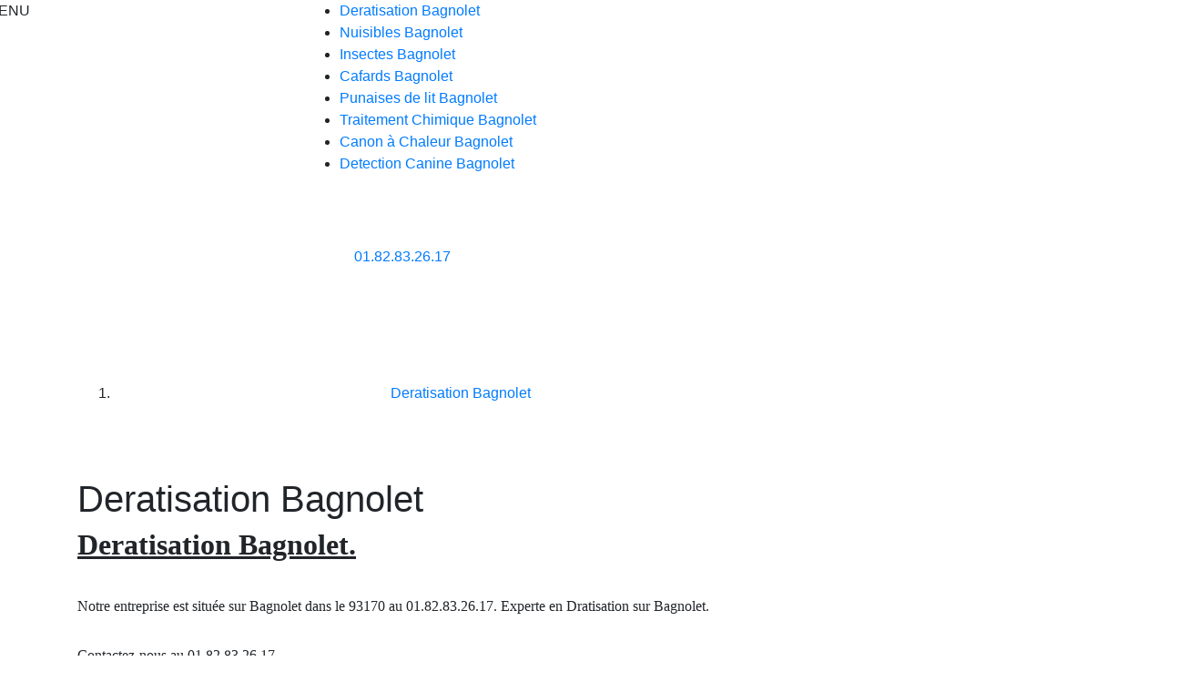

--- FILE ---
content_type: text/html; charset=UTF-8
request_url: https://www.nuisiblesbagnolet.leplaisirdesmets.fr/
body_size: 14042
content:
<!DOCTYPE html> <html lang = "fr" xmlns="http://www.w3.org/1999/xhtml" prefix="og: http://ogp.me/ns#"> <head> <meta name="viewport" content="width=device-width, initial-scale=1"/> <meta name="theme-color" content="#4285f4"/> <meta http-equiv="X-UA-Compatible" content="IE=edge"/> <!--[if lt IE 9]>
<script src="https://oss.maxcdn.com/html5shiv/3.7.3/html5shiv.min.js" type="text/javascript"></script>
<script src="https://oss.maxcdn.com/respond/1.4.2/respond.min.js" type="text/javascript"></script>
<![endif]--> <meta charset="utf-8"/> <meta name="google-site-verification" content="PFgIierkDYWYKxbBGn_s4iGKeXGOxI9SLpo32QSgilE"/> <meta property="place:location:longitude" content="2.423784"/> <meta property="business:contact_data:postal_code" content="93170"/> <meta property="og:locale" content="fr_FR"/> <meta property="og:image" content="images/deratisation-bagnolet.jpg"/> <meta property="og:title" content="Deratisation Bagnolet"/> <meta property="business:contact_data:locality" content="Bagnolet"/> <meta property="place:location:latitude" content="48.870232"/> <meta property="business:contact_data:country_name" content="France"/> <meta property="og:site_name" content="Deratisation Bagnolet"/> <meta property="og:type" content="business.business"/> <meta property="business:contact_data:street_address" content="Rue Pierre et Marie Curie"/> <meta property="og:description" content="Nuisibles Bagnolet. Entreprise de deratisation Bagnolet. Deratiseur Bagnolet. Désinsectisation Bagnolet. Traitement deratisation Bagnolet. Tarif deratisation Bagnolet"/> <link href="/appletouch.png" rel="apple-touch-icon"/> <link href="https://cdnjs.cloudflare.com/ajax/libs/twitter-bootstrap/4.1.3/css/bootstrap.min.css" rel="stylesheet"/> <link rel="preconnect" href="https://maps.googleapis.com"/> <link rel="preconnect" href="https://maps.gstatic.com"/> <meta name="apple-mobile-web-app-capable" content="yes"/> <meta name="description" content="Nuisibles Bagnolet. Entreprise de deratisation Bagnolet. Deratiseur Bagnolet. Désinsectisation Bagnolet. Traitement deratisation Bagnolet. Tarif deratisation Bagnolet"/> <meta name="geo.placename" content="Bagnolet"/> <meta name="geo.position" content="48.870232;2.423784"/> <meta name="ICBM" content="48.870232, 2.423784"/> <meta name="geo.region" content="FR-93"/> <link rel="image_src" href="videos/deratisation-bagnolet.m4v"/> <title>Deratisation Bagnolet. Tél : 01.82.83.26.17</title> <link href="/favicon.ico" type="image/x-icon" rel="shortcut icon"/> <script type="text/javascript">/*<![CDATA[*/function clickIE4(){if(event.button==2){return false;}}
function clickNS4(e){if(document.layers||document.getElementById&&!document.all){if(e.which==2||e.which==3){return false;}}}
if(document.layers){document.captureEvents(Event.MOUSEDOWN);document.onmousedown=clickNS4;}else if(document.all&&!document.getElementById){document.onmousedown=clickIE4;}
document.oncontextmenu=new Function("return false")/*]]>*/</script><link rel="image_src" href="http://www.nuisiblesbagnolet.leplaisirdesmets.fr/images/deratisation-bagnolet.jpg"/> <link rel="alternate" type="application/rss+xml" title="Deratisation Bagnolet" href="http://www.nuisiblesbagnolet.leplaisirdesmets.fr/feed.xml"/><link href="http://www.nuisiblesbagnolet.leplaisirdesmets.fr/style.css" rel="stylesheet"/> <link href="https://unpkg.com/leaflet@1.3.4/dist/leaflet.css" rel="stylesheet"/> </head> <body> <header> <nav role="navigation" class = "row"> <div id = "menu_text">MENU</div> <a href = "#" id = "close_menu" aria-label="Fermer"><svg class = "icon-svg icon-remove"><use xmlns:xlink="http://www.w3.org/1999/xlink" xlink:href="http://www.nuisiblesbagnolet.leplaisirdesmets.fr/images/icons.svg#remove"></use></svg></a> <ul> <li class = ""><a class = "active" href="http://www.nuisiblesbagnolet.leplaisirdesmets.fr/">Deratisation Bagnolet</a></li> <li class = ""><a href="http://www.nuisiblesbagnolet.leplaisirdesmets.fr/nuisibles-bagnolet">Nuisibles Bagnolet</a></li> <li class = ""><a href="http://www.nuisiblesbagnolet.leplaisirdesmets.fr/insectes-bagnolet">Insectes Bagnolet</a></li> <li class = ""><a href="http://www.nuisiblesbagnolet.leplaisirdesmets.fr/cafards-bagnolet">Cafards Bagnolet</a></li> <li class = ""><a href="http://www.nuisiblesbagnolet.leplaisirdesmets.fr/punaises-de-lit-bagnolet">Punaises de lit Bagnolet</a></li> <li class = ""><a href="http://www.nuisiblesbagnolet.leplaisirdesmets.fr/traitement-chimique-bagnolet">Traitement Chimique Bagnolet</a></li> <li class = ""><a href="http://www.nuisiblesbagnolet.leplaisirdesmets.fr/canon-a-chaleur-bagnolet">Canon à Chaleur Bagnolet</a></li> <li class = ""><a href="http://www.nuisiblesbagnolet.leplaisirdesmets.fr/detection-canine-bagnolet">Detection Canine Bagnolet</a></li> </ul> </nav> <div class="container"> <a href = "tel:+33182832617" class = "phone" aria-label="Appelez nous"><svg class = "icon-svg icon-phone"><use xmlns:xlink="http://www.w3.org/1999/xlink" xlink:href="http://www.nuisiblesbagnolet.leplaisirdesmets.fr/images/icons.svg#phone"></use></svg> 01.82.83.26.17</a> <a href = "/vcard" rel="nofollow" class = "contact" aria-label="Ajouter aux contacts"><svg class = "icon-svg icon-mobile"><use xmlns:xlink="http://www.w3.org/1999/xlink" xlink:href="http://www.nuisiblesbagnolet.leplaisirdesmets.fr/images/icons.svg#mobile"></use></svg></a> <a href = "#" class = "contact" id = "menu_display" aria-label="Menu"><svg class = "icon-svg icon-menu"><use xmlns:xlink="http://www.w3.org/1999/xlink" xlink:href="http://www.nuisiblesbagnolet.leplaisirdesmets.fr/images/icons.svg#menu"></use></svg></a> </div> </header> <section> <div id = "breadcrumb"> <div class="container"> <ol itemscope itemtype="http://schema.org/BreadcrumbList"><li class = "last" itemprop="itemListElement" itemscope itemtype="http://schema.org/ListItem"> <a href="http://www.nuisiblesbagnolet.leplaisirdesmets.fr/" itemprop="item"> <svg class = "icon-svg icon-home"><use xmlns:xlink="http://www.w3.org/1999/xlink" xlink:href="http://www.nuisiblesbagnolet.leplaisirdesmets.fr/images/icons.svg#home"></use></svg> <span itemprop="name">Deratisation Bagnolet</span> <meta itemprop="position" content="0"/> </a> </li></ol> </div> </div> <div class="container"> <div id = "content" class = "clearfix"> <div role="main" itemscope itemtype="http://schema.org/Article"> <h1 itemprop="name">Deratisation Bagnolet</h1> <div itemprop="image" itemscope itemtype="https://schema.org/ImageObject"><meta itemprop="url" content="http://www.nuisiblesbagnolet.leplaisirdesmets.fr/images/deratisation-bagnolet.jpg"/><meta itemprop="width" content="600"/><meta itemprop="height" content="245"/></div><div itemprop="mainEntityOfPage"><p class="MsoNormal" style="mso-margin-top-alt: auto; mso-margin-bottom-alt: auto; line-height: normal; mso-outline-level: 1;"><strong><u><span style="font-size: 24.0pt; font-family: 'Times New Roman','serif'; mso-fareast-font-family: 'Times New Roman'; mso-font-kerning: 18.0pt; mso-fareast-language: FR;">Deratisation Bagnolet.</span></u></strong></p><br/> <p class="MsoNormal" style="mso-margin-top-alt: auto; mso-margin-bottom-alt: auto; line-height: normal;"><span style="font-size: 12.0pt; font-family: 'Times New Roman','serif'; mso-fareast-font-family: 'Times New Roman'; mso-fareast-language: FR;">Notre entreprise est situ&eacute;e sur Bagnolet dans le 93170 au 01.82.83.26.17. Experte en Dratisation sur Bagnolet. </span><span style="font-size: 12.0pt; font-family: 'Times New Roman','serif'; mso-fareast-font-family: 'Times New Roman'; mso-fareast-language: FR;"><br/></span><span style="font-size: 12.0pt; font-family: 'Times New Roman','serif'; mso-fareast-font-family: 'Times New Roman'; mso-fareast-language: FR;"><br/><br/>Contactez-nous au <span class = "phone">01.82.83.26.17</span></span></p><br/> <p class="MsoNormal" style="mso-margin-top-alt: auto; mso-margin-bottom-alt: auto; line-height: normal;"><span style="font-size: 12.0pt; font-family: 'Times New Roman','serif'; mso-fareast-font-family: 'Times New Roman'; mso-fareast-language: FR;">&nbsp;</span></p><br/> <p class="MsoNormal" style="mso-margin-top-alt: auto; mso-margin-bottom-alt: auto; line-height: normal;"><span style="font-size: 12.0pt; font-family: 'Times New Roman','serif'; mso-fareast-font-family: 'Times New Roman'; mso-fareast-language: FR;"><br/><div class = "img-container"><img src = "http://www.nuisiblesbagnolet.leplaisirdesmets.fr/images/deratisation-bagnolet.jpg" alt = "Deratisation Bagnolet"/></div></span></p><br/> <p class="MsoNormal" style="mso-margin-top-alt: auto; mso-margin-bottom-alt: auto; line-height: normal;"><span style="font-size: 12.0pt; font-family: 'Times New Roman','serif'; mso-fareast-font-family: 'Times New Roman'; mso-fareast-language: FR;">&nbsp;</span></p><br/> <p class="MsoNormal" style="mso-margin-top-alt: auto; margin-bottom: 12.0pt; line-height: normal;"><span style="font-size: 12.0pt; font-family: 'Times New Roman','serif'; mso-fareast-font-family: 'Times New Roman'; mso-fareast-language: FR;"><div class = "img-container"><img width = "300" height = "105" src = "http://www.nuisiblesbagnolet.leplaisirdesmets.fr/images/93170-bagnolet.svg" alt = "93170 Bagnolet"/></div></span></p><br/> <p class="MsoNormal" style="mso-margin-top-alt: auto; mso-margin-bottom-alt: auto; line-height: normal;"><span style="font-size: 12.0pt; font-family: 'Times New Roman','serif'; mso-fareast-font-family: 'Times New Roman'; mso-fareast-language: FR;">&nbsp;</span></p><br/> <p class="MsoNormal" style="mso-margin-top-alt: auto; mso-margin-bottom-alt: auto; line-height: normal;"><span style="font-size: 12.0pt; font-family: 'Times New Roman','serif'; mso-fareast-font-family: 'Times New Roman'; mso-fareast-language: FR;">&nbsp;</span></p><br/> <p class="MsoNormal" style="mso-margin-top-alt: auto; mso-margin-bottom-alt: auto; line-height: normal;"><span style="font-size: 12.0pt; font-family: 'Times New Roman','serif'; mso-fareast-font-family: 'Times New Roman'; mso-fareast-language: FR;">&nbsp;</span></p><br/> <p class="MsoNormal" style="line-height: normal; mso-outline-level: 2; margin: 5.0pt 0cm 5.0pt 0cm;"><strong><u style="text-underline: black;"><span style="font-size: 18.0pt; font-family: 'Times New Roman','serif'; mso-fareast-font-family: 'Times New Roman'; mso-bidi-font-family: Calibri; mso-fareast-language: FR;">Deratisation Bagnolet</span></u></strong><strong><span style="font-size: 18.0pt; font-family: 'Times New Roman','serif'; mso-fareast-font-family: 'Times New Roman'; mso-bidi-font-family: Calibri; mso-fareast-language: FR;">.</span></strong></p><br/> <p class="MsoNormal" style="mso-margin-top-alt: auto; margin-bottom: .0001pt; line-height: normal;"><span style="font-size: 12.0pt; font-family: 'Times New Roman','serif'; mso-fareast-font-family: 'Times New Roman'; mso-bidi-font-family: Calibri; mso-fareast-language: FR;">Vous avez </span><span lang="PT" style="font-size: 12.0pt; font-family: 'Times New Roman','serif'; mso-fareast-font-family: 'Times New Roman'; mso-bidi-font-family: Calibri; mso-ansi-language: PT; mso-fareast-language: FR;">remarqu</span><span style="font-size: 12.0pt; font-family: 'Times New Roman','serif'; mso-fareast-font-family: 'Times New Roman'; mso-bidi-font-family: Calibri; mso-fareast-language: FR;">&eacute; chez vous des intrus comme des souris, des rats, des cafards ou d'autres insectes pas tr&egrave;s accommodants m&ecirc;me d&eacute;go&ucirc;tants ? Il faut agir vite pour emp&ecirc;cher </span><span lang="IT" style="font-size: 12.0pt; font-family: 'Times New Roman','serif'; mso-fareast-font-family: 'Times New Roman'; mso-bidi-font-family: Calibri; mso-ansi-language: IT; mso-fareast-language: FR;">l'invasion</span><span style="font-size: 12.0pt; font-family: 'Times New Roman','serif'; mso-fareast-font-family: 'Times New Roman'; mso-bidi-font-family: Calibri; mso-fareast-language: FR;">. </span><span style="font-size: 12.0pt; font-family: 'Arial Unicode MS','sans-serif'; mso-fareast-language: FR;"><br/></span><span style="font-size: 12.0pt; font-family: 'Arial Unicode MS','sans-serif'; mso-bidi-font-family: Calibri; mso-fareast-language: FR;">Le mieux est de faire appel &agrave; un technicien car on a tendance au d&eacute;but &agrave; utiliser nous-m&ecirc;mes des traitements issus des magasins. Mais les professionnels ont la connaissance de ces traitements et agissent en connaissance de cause, donc plus efficacement sans vouloir vous vexer : chacun son m&eacute;tier. </span></p><br/> <p class="MsoNormal" style="line-height: normal; mso-outline-level: 2; margin: 5.0pt 0cm 5.0pt 0cm;"><u style="text-underline: black;"><span style="font-size: 12.0pt; font-family: 'Times New Roman','serif'; mso-fareast-font-family: 'Times New Roman'; mso-bidi-font-family: Calibri; mso-fareast-language: FR;">Au sujet de la compagnie</span></u></strong><strong><u style="text-underline: black;"><span lang="DE" style="font-size: 18.0pt; font-family: 'Times New Roman','serif'; mso-fareast-font-family: 'Times New Roman'; mso-bidi-font-family: Calibri; mso-ansi-language: DE; mso-fareast-language: FR;"> deratisation sur Bagnolet.</span></u></strong></p><br/> <p class="MsoNormal" style="mso-margin-top-alt: auto; margin-bottom: .0001pt; line-height: normal;"><span style="font-size: 12.0pt; font-family: 'Times New Roman','serif'; mso-fareast-font-family: 'Times New Roman'; mso-bidi-font-family: Calibri; mso-fareast-language: FR;">Deratisation Bagnolet est une compagnie, comme son nom l'indique, de <strong style="mso-bidi-font-weight: normal;"><u style="text-underline: black;">d&eacute;ratisation Bagnolet</u></strong> qui est av&eacute;r&eacute;e et mandat&eacute;e par le minist&egrave;re de l'environnement. Ils </span><span lang="IT" style="font-size: 12.0pt; font-family: 'Times New Roman','serif'; mso-fareast-font-family: 'Times New Roman'; mso-bidi-font-family: Calibri; mso-ansi-language: IT; mso-fareast-language: FR;">poss</span><span style="font-size: 12.0pt; font-family: 'Times New Roman','serif'; mso-fareast-font-family: 'Times New Roman'; mso-bidi-font-family: Calibri; mso-fareast-language: FR;">&egrave;dent des traitements de grande</span><span lang="IT" style="font-size: 12.0pt; font-family: 'Times New Roman','serif'; mso-fareast-font-family: 'Times New Roman'; mso-bidi-font-family: Calibri; mso-ansi-language: IT; mso-fareast-language: FR;"> qualit</span><span style="font-size: 12.0pt; font-family: 'Times New Roman','serif'; mso-fareast-font-family: 'Times New Roman'; mso-bidi-font-family: Calibri; mso-fareast-language: FR;">&eacute; et en connaissent leurs moindres particularit&eacute;s.</span></p><br/> <p class="MsoNormal" style="line-height: normal; mso-outline-level: 3; margin: 5.0pt 0cm 5.0pt 0cm;"><strong><u style="text-underline: black;"><span style="font-size: 13.5pt; font-family: 'Times New Roman','serif'; mso-fareast-font-family: 'Times New Roman'; mso-bidi-font-family: Calibri; mso-fareast-language: FR;">Quand puis-je les </span></u></strong><strong><u style="text-underline: black;"><span lang="NL" style="font-size: 13.5pt; font-family: 'Times New Roman','serif'; mso-fareast-font-family: 'Times New Roman'; mso-bidi-font-family: Calibri; mso-ansi-language: NL; mso-fareast-language: FR;">appeler</span></u></strong><strong><u style="text-underline: black;"><span style="font-size: 13.5pt; font-family: 'Times New Roman','serif'; mso-fareast-font-family: 'Times New Roman'; mso-bidi-font-family: Calibri; mso-fareast-language: FR;"> pour une d&eacute;ratisation sur </span></u></strong><strong><u style="text-underline: black;"><span style="font-size: 12.0pt; font-family: 'Times New Roman','serif'; mso-fareast-font-family: 'Times New Roman'; mso-bidi-font-family: Calibri; mso-fareast-language: FR;">Bagnolet</span></u></strong><u style="text-underline: black;"> </u><strong><u style="text-underline: black;"><span style="font-size: 13.5pt; font-family: 'Times New Roman','serif'; mso-fareast-font-family: 'Times New Roman'; mso-bidi-font-family: Calibri; mso-fareast-language: FR;">?</span></u></strong></p><br/> <p class="MsoNormal" style="mso-margin-top-alt: auto; margin-bottom: .0001pt; line-height: normal;"><span style="font-size: 12.0pt; font-family: 'Times New Roman','serif'; mso-fareast-font-family: 'Times New Roman'; mso-bidi-font-family: Calibri; mso-fareast-language: FR;">Ils sont libres tous les jours de la semaine car ils consid&egrave;rent</span><span lang="ES-TRAD" style="font-size: 12.0pt; font-family: 'Times New Roman','serif'; mso-fareast-font-family: 'Times New Roman'; mso-bidi-font-family: Calibri; mso-ansi-language: ES-TRAD; mso-fareast-language: FR;"> que la d</span><span style="font-size: 12.0pt; font-family: 'Times New Roman','serif'; mso-fareast-font-family: 'Times New Roman'; mso-bidi-font-family: Calibri; mso-fareast-language: FR;">&eacute;ratisation ne doit pas attendre a cause de la promptitude de la multiplication des mammif&egrave;res et donc de </span><span lang="IT" style="font-size: 12.0pt; font-family: 'Times New Roman','serif'; mso-fareast-font-family: 'Times New Roman'; mso-bidi-font-family: Calibri; mso-ansi-language: IT; mso-fareast-language: FR;">l'invasion</span><span style="font-size: 12.0pt; font-family: 'Times New Roman','serif'; mso-fareast-font-family: 'Times New Roman'; mso-bidi-font-family: Calibri; mso-fareast-language: FR;">. Et, que vous soyiez un professionnel ou un particulier, la soci&eacute;t&eacute; ne fera pas de diff&eacute;rence, elle volera &agrave; votre secours le plus vite possible car elle sait qu'il ne faut pas gaspiller de temps. </span></p><br/> <p class="MsoNormal" style="line-height: normal; mso-outline-level: 3; margin: 5.0pt 0cm 5.0pt 0cm;"><strong><u style="text-underline: black;"><span style="font-size: 13.5pt; font-family: 'Times New Roman','serif'; mso-fareast-font-family: 'Times New Roman'; mso-bidi-font-family: Calibri; mso-fareast-language: FR;">Quels genres de traitements utilisent-ils ?</span></u></strong></p><br/> <p class="MsoNormal" style="mso-margin-top-alt: auto; margin-bottom: .0001pt; line-height: normal;"><span style="font-size: 12.0pt; font-family: 'Times New Roman','serif'; mso-fareast-font-family: 'Times New Roman'; mso-bidi-font-family: Calibri; mso-fareast-language: FR;">Ils utilisent des traitements nocifs pour &eacute;radiquer les nuisibles qui se sont install&eacute;s chez vous mais qui font attention &agrave; vous ainsi qu'&agrave; vos enfants et &agrave; vos animaux de de maison et m&ecirc;me &agrave; l'environnement.</span></p><br/> <p class="MsoNormal" style="mso-margin-top-alt: auto; margin-bottom: .0001pt; line-height: normal;"><span style="font-size: 12.0pt; font-family: 'Times New Roman','serif'; mso-fareast-font-family: 'Times New Roman'; mso-fareast-language: FR;">&nbsp;</span></p><br/> <p class="MsoNormal" style="line-height: normal; mso-outline-level: 3; margin: 5.0pt 0cm 5.0pt 0cm;"><strong><u style="text-underline: black;"><span style="font-size: 13.5pt; font-family: 'Times New Roman','serif'; mso-fareast-font-family: 'Times New Roman'; mso-bidi-font-family: Calibri; mso-fareast-language: FR;">Je ne veux pas que les autres aient connaissance que je suis infest&eacute;s par ces animaux.</span></u></strong></p><br/> <p class="MsoNormal" style="mso-margin-top-alt: auto; margin-bottom: .0001pt; line-height: normal;"><span style="font-size: 12.0pt; font-family: 'Times New Roman','serif'; mso-fareast-font-family: 'Times New Roman'; mso-bidi-font-family: Calibri; mso-fareast-language: FR;">Cette compagnie vous assure une discr&eacute;tion irr&eacute;prochable. Ainsi, que vous soyiez particuliers ou professionnels, personne n'est forc&eacute; de savoir quel souci vous avez. Et encore moins si vous &ecirc;tes restaurateur ou propri&eacute;taire d'un h&ocirc;tel. Du coup, les intervenants passeront aux heures qui vous accommodent et qui feront que vous serez vu le moins possible. </span></p><br/> <p class="MsoNormal" style="line-height: normal; mso-outline-level: 3; margin: 5.0pt 0cm 5.0pt 0cm;"><strong><u style="text-underline: black;"><span style="font-size: 13.5pt; font-family: 'Times New Roman','serif'; mso-fareast-font-family: 'Times New Roman'; mso-bidi-font-family: Calibri; mso-fareast-language: FR;">Contrats et attestation d&rsquo;intervention pour une deratisation sur </span></u></strong><strong style="mso-bidi-font-weight: normal;"><u style="text-underline: black;"><span style="font-size: 12.0pt; font-family: 'Times New Roman','serif'; mso-fareast-font-family: 'Times New Roman'; mso-bidi-font-family: Calibri; mso-fareast-language: FR;">Bagnolet.</span></u></strong></p><br/> <p class="MsoNormal" style="mso-margin-top-alt: auto; margin-bottom: .0001pt; line-height: normal;"><span style="font-size: 12.0pt; font-family: 'Times New Roman','serif'; mso-fareast-font-family: 'Times New Roman'; mso-bidi-font-family: Calibri; mso-fareast-language: FR;">Les techniciens vous offriront un contrat lors de la venue qui consistera, si vous le signez, &agrave; plusieurs interventions de leur part, &agrave; chaque fois que vous en avez besoin, sans rajouter de frais suppl&eacute;mentaires. C'est important</span><span lang="IT" style="font-size: 12.0pt; font-family: 'Times New Roman','serif'; mso-fareast-font-family: 'Times New Roman'; mso-bidi-font-family: Calibri; mso-ansi-language: IT; mso-fareast-language: FR;"> de calculer. C</span><span style="font-size: 12.0pt; font-family: 'Times New Roman','serif'; mso-fareast-font-family: 'Times New Roman'; mso-bidi-font-family: Calibri; mso-fareast-language: FR;">ela vous rendra s&ucirc;rement la paix quant &agrave; </span><span lang="IT" style="font-size: 12.0pt; font-family: 'Times New Roman','serif'; mso-fareast-font-family: 'Times New Roman'; mso-bidi-font-family: Calibri; mso-ansi-language: IT; mso-fareast-language: FR;">l'invasion</span><span style="font-size: 12.0pt; font-family: 'Times New Roman','serif'; mso-fareast-font-family: 'Times New Roman'; mso-bidi-font-family: Calibri; mso-fareast-language: FR;"> des nuisibles Bagnolet car vous saurez que quelqu'un d'autre s'en occupe. Ca vous enl&egrave;vera</span><span lang="IT" style="font-size: 12.0pt; font-family: 'Times New Roman','serif'; mso-fareast-font-family: 'Times New Roman'; mso-bidi-font-family: Calibri; mso-ansi-language: IT; mso-fareast-language: FR;"> un poids.</span><span style="font-size: 12.0pt; font-family: 'Arial Unicode MS','sans-serif'; mso-fareast-language: FR;"><br/><br/></span><span style="font-size: 12.0pt; font-family: 'Arial Unicode MS','sans-serif'; mso-bidi-font-family: Calibri; mso-fareast-language: FR;">Les techniciens vous fourniront aussi une attestation sous forme d'autocollant qui pourra signaler &agrave; votre client&egrave;le qu'ils peuvent avoir confiance en votre &eacute;tablissement surtout si c'est un restaurant ou un h&ocirc;tel. Apr&egrave;s, ce n'est en aucun cas forc&eacute; de </span><span lang="IT" style="font-size: 12.0pt; font-family: 'Times New Roman','serif'; mso-fareast-font-family: 'Times New Roman'; mso-bidi-font-family: Calibri; mso-ansi-language: IT; mso-fareast-language: FR;">l'afficher</span><span style="font-size: 12.0pt; font-family: 'Times New Roman','serif'; mso-fareast-font-family: 'Times New Roman'; mso-bidi-font-family: Calibri; mso-fareast-language: FR;">, c'est &agrave; votre appr&eacute;ciation personnelle.</span></p><br/> <p class="MsoNormal" style="line-height: normal; mso-outline-level: 2; margin: 5.0pt 0cm 5.0pt 0cm;"><strong><u style="text-underline: black;"><span style="font-size: 18.0pt; font-family: 'Times New Roman','serif'; mso-fareast-font-family: 'Times New Roman'; mso-bidi-font-family: Calibri; mso-fareast-language: FR;">Comment se passe la d&eacute;ratisation </span></u></strong><strong><u style="text-underline: black;"><span style="font-size: 12.0pt; font-family: 'Times New Roman','serif'; mso-fareast-font-family: 'Times New Roman'; mso-bidi-font-family: Calibri; mso-fareast-language: FR;">Bagnolet</span></u></strong><u style="text-underline: black;"> </u><strong><u style="text-underline: black;"><span style="font-size: 18.0pt; font-family: 'Times New Roman','serif'; mso-fareast-font-family: 'Times New Roman'; mso-bidi-font-family: Calibri; mso-fareast-language: FR;">?</span></u></strong></p><br/> <p class="MsoNormal" style="mso-margin-top-alt: auto; margin-bottom: .0001pt; line-height: normal;"><span lang="IT" style="font-size: 12.0pt; font-family: 'Times New Roman','serif'; mso-fareast-font-family: 'Times New Roman'; mso-bidi-font-family: Calibri; mso-ansi-language: IT; mso-fareast-language: FR;">La d</span><span style="font-size: 12.0pt; font-family: 'Times New Roman','serif'; mso-fareast-font-family: 'Times New Roman'; mso-bidi-font-family: Calibri; mso-fareast-language: FR;">&eacute;ratisation Bagnolet se d&eacute;roule en multiples parties. Cela permet d'avoir de meilleurs performances quant &agrave; la chasse aux rats, aux souris...</span></p><br/> <p class="MsoNormal" style="line-height: normal; mso-outline-level: 3; margin: 5.0pt 0cm 5.0pt 0cm;"><strong><u style="text-underline: black;"><span style="font-size: 13.5pt; font-family: 'Times New Roman','serif'; mso-fareast-font-family: 'Times New Roman'; mso-bidi-font-family: Calibri; mso-fareast-language: FR;">Les diff&eacute;</span></u></strong><strong><u style="text-underline: black;"><span lang="ES-TRAD" style="font-size: 13.5pt; font-family: 'Times New Roman','serif'; mso-fareast-font-family: 'Times New Roman'; mso-bidi-font-family: Calibri; mso-ansi-language: ES-TRAD; mso-fareast-language: FR;">rentes</span></u></strong><strong><u style="text-underline: black;"><span style="font-size: 13.5pt; font-family: 'Times New Roman','serif'; mso-fareast-font-family: 'Times New Roman'; mso-bidi-font-family: Calibri; mso-fareast-language: FR;"> &eacute;tapes.</span></u></strong></p><br/> <p class="MsoNormal" style="mso-margin-top-alt: auto; margin-bottom: .0001pt; line-height: normal;"><span style="font-size: 12.0pt; font-family: 'Times New Roman','serif'; mso-fareast-font-family: 'Times New Roman'; mso-bidi-font-family: Calibri; mso-fareast-language: FR;">Les experts d&eacute;butent par effectuer</span><span lang="IT" style="font-size: 12.0pt; font-family: 'Times New Roman','serif'; mso-fareast-font-family: 'Times New Roman'; mso-bidi-font-family: Calibri; mso-ansi-language: IT; mso-fareast-language: FR;"> un </span><span style="font-size: 12.0pt; font-family: 'Times New Roman','serif'; mso-fareast-font-family: 'Times New Roman'; mso-bidi-font-family: Calibri; mso-fareast-language: FR;">inventaire pour analyser o&ugrave; est le souci. </span><span style="font-size: 12.0pt; font-family: 'Arial Unicode MS','sans-serif'; mso-fareast-language: FR;"><br/></span><span style="font-size: 12.0pt; font-family: 'Arial Unicode MS','sans-serif'; mso-bidi-font-family: Calibri; mso-fareast-language: FR;">Ensuite, ils mettent une strat&eacute;gie en place. </span><span style="font-size: 12.0pt; font-family: 'Arial Unicode MS','sans-serif'; mso-fareast-language: FR;"><br/></span><span style="font-size: 12.0pt; font-family: 'Arial Unicode MS','sans-serif'; mso-bidi-font-family: Calibri; mso-fareast-language: FR;">Ils &eacute;tablissent les moyens qu'ils ont choisi dans la partie pr&eacute;c&eacute;dente c'est &agrave; dire soit les app&acirc;ts, soit d'autres traitements qui sont toxiques pour les rongeurs Bagnolet. </span><span style="font-size: 12.0pt; font-family: 'Arial Unicode MS','sans-serif'; mso-fareast-language: FR;"><br/></span><span style="font-size: 12.0pt; font-family: 'Arial Unicode MS','sans-serif'; mso-bidi-font-family: Calibri; mso-fareast-language: FR;">Puis, ils vont supprimer les entr&eacute;es et les sorties des rongeurs aux endroits &agrave; pr&eacute;server en &eacute;tablissant des grilles et en obstruant des trous par exemple. </span><span style="font-size: 12.0pt; font-family: 'Arial Unicode MS','sans-serif'; mso-fareast-language: FR;"><br/></span><span style="font-size: 12.0pt; font-family: 'Arial Unicode MS','sans-serif'; mso-bidi-font-family: Calibri; mso-fareast-language: FR;">Enfin, ils reviendront &agrave; la p&eacute;riode une c'est &agrave; dire examiner et &eacute;valuer la situation et s'adapter si n&eacute;cessaire. </span></p><br/> <p class="MsoNormal" style="line-height: normal; mso-outline-level: 3; margin: 5.0pt 0cm 5.0pt 0cm;"><strong><u style="text-underline: black;"><span style="font-size: 13.5pt; font-family: 'Times New Roman','serif'; mso-fareast-font-family: 'Times New Roman'; mso-bidi-font-family: Calibri; mso-fareast-language: FR;">Pourquoi c'est important de ne pas attendre avant d&rsquo;op&eacute;rer ?</span></u></strong></p><br/> <p class="MsoNormal" style="line-height: normal; mso-outline-level: 3; margin: 5.0pt 0cm 5.0pt 0cm;"><strong><u style="text-underline: black;"><span style="font-size: 13.5pt; font-family: 'Times New Roman','serif'; mso-fareast-font-family: 'Times New Roman'; mso-bidi-font-family: Calibri; mso-fareast-language: FR;"><br/><br style="mso-special-character: line-break;"/><br style="mso-special-character: line-break;"/></span></u></strong></p><br/> <p class="MsoNormal" style="mso-margin-top-alt: auto; margin-bottom: .0001pt; line-height: normal;"><span style="font-size: 12.0pt; font-family: 'Times New Roman','serif'; mso-fareast-font-family: 'Times New Roman'; mso-bidi-font-family: Calibri; mso-fareast-language: FR;">Comme son nom le montre, les rongeurs sont vraiment dommageables. En effet, si vous laissez le probl&egrave;me continuer en vous disant que cela se stoppera, d&eacute;j&agrave;, vous avez de l'espoir c'est une bonne chose mais cela ne marche pas &agrave; tous les coups mais en plus, vous risquez d'&ecirc;tre confront&eacute; de plein fouet au probl&egrave;me des d&eacute;gradations (mat&eacute;rielles ou alimentaires) sans d&eacute;nombrer les excr&eacute;ments des souris ou des rats. </span><span style="font-size: 12.0pt; font-family: 'Arial Unicode MS','sans-serif'; mso-fareast-language: FR;"><br/></span><span style="font-size: 12.0pt; font-family: 'Arial Unicode MS','sans-serif'; mso-bidi-font-family: Calibri; mso-fareast-language: FR;">D'un point de vue hygi&eacute;niques, les rats transportent avec eux des bact&eacute;ries qui ne sont pas tr&egrave;s plaisantes et qui peuvent engendrer des infections. Ces derni&egrave;res peuvent se transmettre simplement par leur existence ou leur morsure. D'ailleurs, en parlant de morsure, si vous vous faites mordre par un rongeur, sans attendre, contactez</span><span lang="IT" style="font-size: 12.0pt; font-family: 'Times New Roman','serif'; mso-fareast-font-family: 'Times New Roman'; mso-bidi-font-family: Calibri; mso-ansi-language: IT; mso-fareast-language: FR;"> un </span><span style="font-size: 12.0pt; font-family: 'Times New Roman','serif'; mso-fareast-font-family: 'Times New Roman'; mso-bidi-font-family: Calibri; mso-fareast-language: FR;">m&eacute;decin ou allez aux urgences car vous pouvez d&eacute;velopper une maladie &eacute;tant donn&eacute; l'hygi&egrave;ne de vie qu'ils ont.</span></p><br/> <p class="MsoNormal" style="line-height: normal; mso-outline-level: 3; margin: 5.0pt 0cm 5.0pt 0cm;"><strong><u style="text-underline: black;"><span style="font-size: 13.5pt; font-family: 'Times New Roman','serif'; mso-fareast-font-family: 'Times New Roman'; mso-bidi-font-family: Calibri; mso-fareast-language: FR;">Est-ce qu'il faut pr&eacute;munir et d&eacute;ratiser ou est-ce qu'une d&eacute;ratisation Bagnolet </span></u></strong><strong><u style="text-underline: black;"><span lang="IT" style="font-size: 13.5pt; font-family: 'Times New Roman','serif'; mso-fareast-font-family: 'Times New Roman'; mso-bidi-font-family: Calibri; mso-ansi-language: IT; mso-fareast-language: FR;">suffit</span></u></strong><strong><u style="text-underline: black;"><span style="font-size: 13.5pt; font-family: 'Times New Roman','serif'; mso-fareast-font-family: 'Times New Roman'; mso-bidi-font-family: Calibri; mso-fareast-language: FR;"> ?</span></u></strong></p><br/> <p class="MsoNormal" style="mso-margin-top-alt: auto; mso-margin-bottom-alt: auto; line-height: normal;">&nbsp;</p><br/> <p class="MsoNormal" style="mso-margin-top-alt: auto; margin-bottom: .0001pt; line-height: normal;"><span style="font-size: 13.5pt; font-family: 'Times New Roman','serif'; mso-fareast-font-family: 'Times New Roman'; mso-bidi-font-family: Calibri; mso-fareast-language: FR;">La plupart du temps, on fait une <strong style="mso-bidi-font-weight: normal;"><u style="text-underline: black;"><span style="color: red;">d&eacute;ratisation Bagnolet</span></u></strong> tr&egrave;s appliqu&eacute;e et pointilleuse et on fait une pr&eacute;vention apr&egrave;s la d&eacute;ratisation pour ne pas qu'ils reviennent. Ces deux op&eacute;rations sont corr&eacute;l&eacute;es en fait. </span><span style="font-size: 12.0pt; font-family: 'Arial Unicode MS','sans-serif'; mso-fareast-language: FR;"><br/></span><span lang="IT" style="font-size: 12.0pt; font-family: 'Arial Unicode MS','sans-serif'; mso-bidi-font-family: Calibri; mso-ansi-language: IT; mso-fareast-language: FR;">La </span><span style="font-size: 12.0pt; font-family: 'Times New Roman','serif'; mso-fareast-font-family: 'Times New Roman'; mso-bidi-font-family: Calibri; mso-fareast-language: FR;">pr&eacute;vention, comme le reste, passe par un inventaire pour d&eacute;terminer les d&eacute;gradations. On ne soigne pas tous les b&acirc;timents de la m&ecirc;me mani&egrave;re. On ne va pas soigner une &eacute;curie comme une maison de village par exemple. La protection est un moyen en fait de consolider les actions cit&eacute;</span><span lang="PT" style="font-size: 12.0pt; font-family: 'Times New Roman','serif'; mso-fareast-font-family: 'Times New Roman'; mso-bidi-font-family: Calibri; mso-ansi-language: PT; mso-fareast-language: FR;">es ci-dessus.</span></p><br/> <p class="MsoNormal" style="line-height: normal; mso-outline-level: 3; margin: 5.0pt 0cm 5.0pt 0cm;"><strong><u style="text-underline: black;"><span style="font-size: 13.5pt; font-family: 'Times New Roman','serif'; mso-fareast-font-family: 'Times New Roman'; mso-bidi-font-family: Calibri; mso-fareast-language: FR;">Et en ce qui touche les m&eacute;tiers de la restauration et de l'h&ocirc;tellerie ?</span></u></strong></p><br/> <p class="MsoNormal" style="mso-margin-top-alt: auto; margin-bottom: .0001pt; line-height: normal;"><span style="font-size: 12.0pt; font-family: 'Times New Roman','serif'; mso-fareast-font-family: 'Times New Roman'; mso-bidi-font-family: Calibri; mso-fareast-language: FR;">Les restaurateurs et les propri&eacute;taires des h&ocirc;tels ne transigent pas et ne doivent pas passer sur la propret&eacute; de leur &eacute;tablissement. Du coup, il est impossible de voir ne serait-ce qu'une souris dans la cuisine par consid&eacute;ration pour la client&egrave;le par rapport bien s&ucirc;r &agrave; l'hygi&egrave;ne mais aussi aux </span><span lang="DE" style="font-size: 12.0pt; font-family: 'Times New Roman','serif'; mso-fareast-font-family: 'Times New Roman'; mso-bidi-font-family: Calibri; mso-ansi-language: DE; mso-fareast-language: FR;">maladies</span><span style="font-size: 12.0pt; font-family: 'Times New Roman','serif'; mso-fareast-font-family: 'Times New Roman'; mso-bidi-font-family: Calibri; mso-fareast-language: FR;">... Malgr&eacute; tout, les r&eacute;serves de nourriture stocker au rez-de-chauss&eacute;e ne leur </span><span lang="DE" style="font-size: 12.0pt; font-family: 'Times New Roman','serif'; mso-fareast-font-family: 'Times New Roman'; mso-bidi-font-family: Calibri; mso-ansi-language: DE; mso-fareast-language: FR;">facilitent</span><span style="font-size: 12.0pt; font-family: 'Times New Roman','serif'; mso-fareast-font-family: 'Times New Roman'; mso-bidi-font-family: Calibri; mso-fareast-language: FR;"> pas la vie car cela rend la nourriture plus accessible aux nuisibles. Du coup, la d&eacute;ratisation </span><span lang="IT" style="font-size: 12.0pt; font-family: 'Times New Roman','serif'; mso-fareast-font-family: 'Times New Roman'; mso-bidi-font-family: Calibri; mso-ansi-language: IT; mso-fareast-language: FR;">s'impose</span><span style="font-size: 12.0pt; font-family: 'Times New Roman','serif'; mso-fareast-font-family: 'Times New Roman'; mso-bidi-font-family: Calibri; mso-fareast-language: FR;"> au restaurateur.</span><span style="font-size: 12.0pt; font-family: 'Arial Unicode MS','sans-serif'; mso-fareast-language: FR;"><br/></span><span style="font-size: 12.0pt; font-family: 'Arial Unicode MS','sans-serif'; mso-bidi-font-family: Calibri; mso-fareast-language: FR;">Il lui sera m&ecirc;me conseill&eacute; pour ne pas qu'ils reviennent de signer </span><span lang="IT" style="font-size: 12.0pt; font-family: 'Times New Roman','serif'; mso-fareast-font-family: 'Times New Roman'; mso-bidi-font-family: Calibri; mso-ansi-language: IT; mso-fareast-language: FR;">un contrat </span><span style="font-size: 12.0pt; font-family: 'Times New Roman','serif'; mso-fareast-font-family: 'Times New Roman'; mso-bidi-font-family: Calibri; mso-fareast-language: FR;">sur le long terme avec la soci&eacute;t&eacute; pour prouver &agrave; sa client&egrave;</span><span lang="ES-TRAD" style="font-size: 12.0pt; font-family: 'Times New Roman','serif'; mso-fareast-font-family: 'Times New Roman'; mso-bidi-font-family: Calibri; mso-ansi-language: ES-TRAD; mso-fareast-language: FR;">le que </span><span style="font-size: 12.0pt; font-family: 'Times New Roman','serif'; mso-fareast-font-family: 'Times New Roman'; mso-bidi-font-family: Calibri; mso-fareast-language: FR;">son &eacute;tablissement est propre car il est assur&eacute; par une compagnie de d&eacute;ratisation, qu'il est absolument dans les r&egrave;gles. Avec ce contrat, il peut dormir sur ses deux oreilles car il est garanti qu'&agrave; la plus petite apparition d'un rongeur Bagnolet ou d'un autre nuisible, un d&eacute;nouement sera trouv&eacute;e par la compagnie de d&eacute;ratisation pour mettre fin &agrave; ce d&eacute;but d&rsquo;invasion et ce, dans les plus brefs d&eacute;lais</span><span lang="IT" style="font-size: 12.0pt; font-family: 'Times New Roman','serif'; mso-fareast-font-family: 'Times New Roman'; mso-bidi-font-family: Calibri; mso-ansi-language: IT; mso-fareast-language: FR;">. Cela sera </span><span style="font-size: 12.0pt; font-family: 'Times New Roman','serif'; mso-fareast-font-family: 'Times New Roman'; mso-bidi-font-family: Calibri; mso-fareast-language: FR;">rapide en plus puisqu'ils auront un contrat avec vous, sauront les lieux et les probl&egrave;mes.</span><span style="font-size: 12.0pt; font-family: 'Arial Unicode MS','sans-serif'; mso-fareast-language: FR;"><br/><br/></span><span style="font-size: 12.0pt; font-family: 'Arial Unicode MS','sans-serif'; mso-bidi-font-family: Calibri; mso-fareast-language: FR;">Pour finir, un petit conseil, v&eacute;rifiez bien que ce soit une compagnie agr&eacute;ee car les autres ne sont pas autoris&eacute;es &agrave; utiliser des produits de d&eacute;ratisation. Ces traitements sont tr&egrave;s efficaces mais ils honorent toute votre petite famille, votre entourage et m&ecirc;me vos animaux. Il ne faut pas que cela tombe entre de mauvaises mains.</span></p><br/> <p class="MsoNormal" style="mso-margin-top-alt: auto; mso-margin-bottom-alt: auto; line-height: normal;"><span style="font-size: 12.0pt; font-family: 'Times New Roman','serif'; mso-fareast-font-family: 'Times New Roman'; mso-fareast-language: FR;"></span></p><br/> <p class="MsoNormal" style="mso-margin-top-alt: auto; margin-bottom: .0001pt; line-height: normal;"><span style="font-size: 12.0pt; font-family: 'Times New Roman','serif'; mso-fareast-font-family: 'Times New Roman'; mso-fareast-language: FR;">&nbsp;</span></p><br/> <p class="MsoNormal" style="line-height: normal; mso-outline-level: 2; margin: 5.0pt 0cm 5.0pt 0cm;"><strong><u><span style="font-size: 18.0pt; font-family: 'Times New Roman','serif'; mso-fareast-font-family: 'Times New Roman'; mso-bidi-font-family: Calibri; mso-fareast-language: FR;">Deratisation sur Bagnolet.</span></u></strong></p><br/> <p class="MsoNormal" style="mso-margin-top-alt: auto; margin-bottom: .0001pt; line-height: normal;"><span style="font-size: 12.0pt; font-family: 'Times New Roman','serif'; mso-fareast-font-family: 'Times New Roman'; mso-fareast-language: FR;">&nbsp;</span></p><br/> <p class="MsoNormal" style="mso-margin-top-alt: auto; margin-bottom: .0001pt; line-height: normal;"><span style="font-size: 12.0pt; font-family: 'Times New Roman','serif'; mso-fareast-font-family: 'Times New Roman'; mso-fareast-language: FR;">&nbsp;</span></p><br/> <p class="MsoNormal" style="line-height: normal; mso-outline-level: 2; margin: 5.0pt 0cm 5.0pt 0cm;"><strong><u style="text-underline: black;"><span style="font-size: 18.0pt; font-family: 'Times New Roman','serif'; mso-fareast-font-family: 'Times New Roman'; background: red; mso-fareast-language: FR;">D&eacute;sinsectisation sur Bagnolet</span></u></strong><strong style="mso-bidi-font-weight: normal;"><u style="text-underline: black;"><span style="font-size: 12.0pt; font-family: 'Times New Roman','serif'; mso-fareast-font-family: 'Times New Roman'; background: red; mso-fareast-language: FR;">.</span></u></strong></p><br/> <p class="MsoNormal" style="mso-margin-top-alt: auto; mso-margin-bottom-alt: auto; line-height: normal;"><span style="font-size: 12.0pt; font-family: 'Times New Roman','serif'; mso-fareast-font-family: 'Times New Roman'; mso-fareast-language: FR;">&nbsp;</span></p><br/> <p class="MsoNormal" style="line-height: normal; mso-outline-level: 1; margin: 5.0pt 0cm 5.0pt 0cm;"><strong><u style="text-underline: black;"><span style="font-size: 24.0pt; font-family: 'Times New Roman','serif'; mso-fareast-font-family: 'Times New Roman'; mso-bidi-font-family: Calibri; mso-font-kerning: 18.0pt; mso-fareast-language: FR;">D&eacute;ratisation Bagnolet</span></u></strong><strong><span style="font-size: 24.0pt; font-family: 'Times New Roman','serif'; mso-fareast-font-family: 'Times New Roman'; mso-bidi-font-family: Calibri; mso-font-kerning: 18.0pt; mso-fareast-language: FR;">.</span></strong></p><br/> <p class="MsoNormal" style="mso-margin-top-alt: auto; mso-margin-bottom-alt: auto; line-height: normal;"><span style="font-size: 12.0pt; font-family: 'Times New Roman','serif'; mso-fareast-font-family: 'Times New Roman'; mso-bidi-font-family: Calibri; mso-fareast-language: FR;">Les rats Bagnolet, sous-esp&egrave;ces des rongeurs sont de intangibles nuisibles qui envahissent r&eacute;guli&egrave;rement les espaces de vie publics et priv&eacute;</span><span lang="PT" style="font-size: 12.0pt; font-family: 'Times New Roman','serif'; mso-fareast-font-family: 'Times New Roman'; mso-bidi-font-family: Calibri; mso-ansi-language: PT; mso-fareast-language: FR;">s. </span><span style="font-size: 12.0pt; font-family: 'Times New Roman','serif'; mso-fareast-font-family: 'Times New Roman'; mso-bidi-font-family: Calibri; mso-fareast-language: FR;">Chaque ann&eacute;e en France, une campagne 3D (D&eacute;sinfection Bagnolet, D&eacute;sinsectisation Bagnolet, D&eacute;ratisation Bagnolet) est lanc&eacute;e en d&eacute;but du printemps. La campagne s&rsquo;effectue dans les appartements priv&eacute;s, les espaces publics et priv&eacute;s, les h&ocirc;pitaux, les &eacute;coles, les bureaux, etc&hellip; . L&rsquo;activit&eacute; &eacute;tant complexe et r&eacute;gent&eacute;e, il est important de laisser l&rsquo;intervention &agrave; un professionnel.</span></p><br/> <p class="MsoNormal" style="mso-margin-top-alt: auto; mso-margin-bottom-alt: auto; line-height: normal;">&nbsp;</p><br/> <p class="MsoNormal" style="mso-margin-top-alt: auto; mso-margin-bottom-alt: auto; line-height: normal;">&nbsp;</p><br/> <p class="MsoNormal" style="mso-margin-top-alt: auto; mso-margin-bottom-alt: auto; line-height: normal;">&nbsp;</p><br/> <p class="MsoNormal" style="mso-margin-top-alt: auto; mso-margin-bottom-alt: auto; line-height: normal;">&nbsp;</p><br/> <p class="MsoNormal" style="line-height: normal; margin: 5.0pt 0cm 5.0pt 0cm;"><strong style="mso-bidi-font-weight: normal;"><span style="font-size: 18.0pt; mso-bidi-font-size: 11.0pt; font-family: 'Times New Roman',serif; mso-fareast-font-family: 'Times New Roman';">Deratisation Bagnolet.</span></strong></p><br/> <p class="MsoNormal" style="margin-bottom: .0001pt; line-height: normal;"><span style="font-size: 12.0pt; mso-bidi-font-size: 11.0pt; font-family: 'Times New Roman',serif; mso-fareast-font-family: 'Times New Roman';">Vous avez trouv&eacute; dans votre maison des intrus comme des nuisibles Bagnolet ou d'autres b&ecirc;tes pas tr&egrave;s agr&eacute;ables m&ecirc;me &eacute;coeurants ? Il faut faire vite pour &eacute;viter la colonisation. <br/>Le mieux est de faire appel &agrave; un professionnel car on a tendance dans un premier temps &agrave; utiliser nous-m&ecirc;mes des produits issus des commerces. Mais les experts ont la connaissance de ces produits et agissent en connaissance de cause, donc plus efficacement sans vouloir vous vexer : chacun son m&eacute;tier. </span></p><br/> <p class="MsoNormal" style="line-height: normal; margin: 5.0pt 0cm 5.0pt 0cm;"><strong style="mso-bidi-font-weight: normal;"><span style="font-size: 18.0pt; mso-bidi-font-size: 11.0pt; font-family: 'Times New Roman',serif; mso-fareast-font-family: 'Times New Roman';">A propos de la soci&eacute;t&eacute; deratisation Bagnolet.</span></strong></p><br/> <p class="MsoNormal" style="margin-bottom: .0001pt; line-height: normal;"><span style="font-size: 12.0pt; mso-bidi-font-size: 11.0pt; font-family: 'Times New Roman',serif; mso-fareast-font-family: 'Times New Roman';">Deratisation Bagnolet est une compagnie, comme son nom l&rsquo;avance, de <strong><u>d&eacute;ratisation Bagnolet</u></strong> qui est connue et mandat&eacute;e par le minist&egrave;re de l'environnement. Ils utilisent des mat&eacute;riaux de grande qualit&eacute; et en connaissent leurs moindres propri&eacute;t&eacute;es.</span></p><br/> <p class="MsoNormal" style="line-height: normal; margin: 5.0pt 0cm 5.0pt 0cm;"><strong style="mso-bidi-font-weight: normal;"><span style="font-size: 13.5pt; mso-bidi-font-size: 11.0pt; font-family: 'Times New Roman',serif; mso-fareast-font-family: 'Times New Roman';">Quand puis-je les contacter ?</span></strong></p><br/> <p class="MsoNormal" style="margin-bottom: .0001pt; line-height: normal;"><span style="font-size: 12.0pt; mso-bidi-font-size: 11.0pt; font-family: 'Times New Roman',serif; mso-fareast-font-family: 'Times New Roman';">Ils sont disponibles 7j/7j car les professionnels estiment que la d&eacute;ratisation ne doit pas attendre &agrave;cause de la vitesse de la reproduction des rongeurs eBagnolet t donc de l'invasion. Et, que vous soyiez un professionnel ou un particulier, la compagnie ne fera pas de diff&eacute;rence, elle agira rapidement car elle sait qu'il ne faut pas perdre de temps. </span></p><br/> <p class="MsoNormal" style="line-height: normal; margin: 5.0pt 0cm 5.0pt 0cm;"><strong style="mso-bidi-font-weight: normal;"><span style="font-size: 13.5pt; mso-bidi-font-size: 11.0pt; font-family: 'Times New Roman',serif; mso-fareast-font-family: 'Times New Roman';">Quels genres de produits utilisent-ils ?</span></strong></p><br/> <p class="MsoNormal" style="margin-bottom: .0001pt; line-height: normal;"><span style="font-size: 12.0pt; mso-bidi-font-size: 11.0pt; font-family: 'Times New Roman',serif; mso-fareast-font-family: 'Times New Roman';">Ils utilisent des produits toxiques pour tuer les rongeurs Bagnolet qui se sont impos&eacute;s chez vous mais qui font attention &agrave; vous ainsi qu'&agrave; vos enfants et &agrave; vos animaux de maison et m&ecirc;me &agrave; l&rsquo;&eacute;cologie.</span></p><br/> <p class="MsoNormal" style="line-height: normal; margin: 5.0pt 0cm 5.0pt 0cm;"><strong style="mso-bidi-font-weight: normal;"><span style="font-size: 13.5pt; mso-bidi-font-size: 11.0pt; font-family: 'Times New Roman',serif; mso-fareast-font-family: 'Times New Roman';">Je ne souhaites pas que les gens soit au courant que je suis attaqu&eacute; par ces nuisibles.</span></strong></p><br/> <p class="MsoNormal" style="margin-bottom: .0001pt; line-height: normal;"><span style="font-size: 12.0pt; mso-bidi-font-size: 11.0pt; font-family: 'Times New Roman',serif; mso-fareast-font-family: 'Times New Roman';">Cette soci&eacute;t&eacute; vous garantit une discr&eacute;tion parfaite. Ainsi, que vous soyez particuliers ou professionnels, personne n'est cens&eacute;e savoir quel probl&egrave;me vous avez. D&rsquo;autant plus si vous &ecirc;tes restaurateur ou responsable d'un &eacute;tablissement. Du coup, les artisans interviendront aux heures qui vous arrangent et qui feront en sorte que vous soyez vu le moins possible. </span></p><br/> <p class="MsoNormal" style="line-height: normal; margin: 5.0pt 0cm 5.0pt 0cm;"><strong style="mso-bidi-font-weight: normal;"><span style="font-size: 13.5pt; mso-bidi-font-size: 11.0pt; font-family: 'Times New Roman',serif; mso-fareast-font-family: 'Times New Roman';">Contrats et attestation de passage.</span></strong></p><br/> <p class="MsoNormal" style="margin-bottom: .0001pt; line-height: normal;"><span style="font-size: 12.0pt; mso-bidi-font-size: 11.0pt; font-family: 'Times New Roman',serif; mso-fareast-font-family: 'Times New Roman';">Les artisans vous &eacute;tabliront un contrat lors de la venue qui consistera, si vous le signez, &agrave; plusieurs interventions de leur part, d&egrave;s que vous en avez besoin, sans ajout de frais compl&eacute;mentaires. Cela est plus rentable. Ca vous rendra s&ucirc;rement la s&eacute;r&eacute;nit&eacute; quant &agrave; l&rsquo;occupation des nuisibles car vous saurez que quelqu'un d'autre s'en occupe. Cela vous enl&egrave;vera une charge.<br/><br/>Les professionnels vous &eacute;tabliront &eacute;galement une attestation autocollante qui pourra signaler &agrave; votre client&egrave;le qu'ils peuvent avoir confiance en votre &eacute;tablissement surtout si c'est un restaurant ou un h&ocirc;tel. Apr&egrave;s, ce n'est en aucune fa&ccedil;on obligatoire de l'afficher, c'est &agrave; votre appr&eacute;ciation personnelle.</span></p><br/> <p class="MsoNormal" style="line-height: normal; margin: 5.0pt 0cm 5.0pt 0cm;"><strong style="mso-bidi-font-weight: normal;"><span style="font-size: 18.0pt; mso-bidi-font-size: 11.0pt; font-family: 'Times New Roman',serif; mso-fareast-font-family: 'Times New Roman';">Comment d&eacute;roule la d&eacute;ratisation Bagnolet ?</span></strong></p><br/> <p class="MsoNormal" style="margin-bottom: .0001pt; line-height: normal;"><span style="font-size: 12.0pt; mso-bidi-font-size: 11.0pt; font-family: 'Times New Roman',serif; mso-fareast-font-family: 'Times New Roman';">La d&eacute;ratisation Bagnolet<span style="mso-spacerun: yes;">&nbsp; </span>se d&eacute;roule en plusieurs &eacute;tapes. Cela permet d'avoir de meilleurs r&eacute;sultats quant &agrave; la chasse aux nuisibles...</span></p><br/> <p class="MsoNormal" style="line-height: normal; margin: 5.0pt 0cm 5.0pt 0cm;"><strong style="mso-bidi-font-weight: normal;"><span style="font-size: 13.5pt; mso-bidi-font-size: 11.0pt; font-family: 'Times New Roman',serif; mso-fareast-font-family: 'Times New Roman';">Les diff&eacute;rentes &eacute;tapes.</span></strong></p><br/> <p class="MsoNormal" style="margin-bottom: .0001pt; line-height: normal;"><span style="font-size: 12.0pt; mso-bidi-font-size: 11.0pt; font-family: 'Times New Roman',serif; mso-fareast-font-family: 'Times New Roman';">Les professionnel commencent par r&eacute;aliser un &eacute;tat des lieux pour d&eacute;terminer l'endroit du probl&egrave;me. <br/>Ensuite, ils mettent une strat&eacute;gie en place. <br/>Ils installent les &eacute;l&eacute;ments qu'ils ont choisi dans l'&eacute;tape du dessus c'est &agrave; dire soit les pi&egrave;ges, soit d'autres produits qui sont toxiques pour les rongeurs Bagnolet. <br/>Puis, ils vont enlever les entr&eacute;es des rats Bagnolet aux endroits &agrave; prot&eacute;ger en posant des grilles et en bloquant des trous par exemple. <br/>Enfin, experts reviendront &agrave; la phase une c'est &agrave; dire contr&ocirc;ler et analyser la situation et s'adapter si besoin. </span></p><br/> <p class="MsoNormal" style="line-height: normal; margin: 5.0pt 0cm 5.0pt 0cm;"><strong style="mso-bidi-font-weight: normal;"><span style="font-size: 13.5pt; mso-bidi-font-size: 11.0pt; font-family: 'Times New Roman',serif; mso-fareast-font-family: 'Times New Roman';">Pourquoi est-ce important de ne pas attendre avant d'agir ?</span></strong></p><br/> <p class="MsoNormal" style="margin-bottom: .0001pt; line-height: normal;"><span style="font-size: 12.0pt; mso-bidi-font-size: 11.0pt; font-family: 'Times New Roman',serif; mso-fareast-font-family: 'Times New Roman';">Comme son nom l'indique, les rats Bagnolet sont vraiment pr&eacute;judiciables. En effet, si vous laissez le souci continuer en vous disant que cela se stopera, d&eacute;j&agrave;, vous avez de l'espoir c'est d&eacute;j&agrave; &ccedil;a mais cela ne marche pas forcement, vous risquez d'&ecirc;tre heurt&eacute; de plein fouet au probl&egrave;me des d&eacute;gradations (mat&eacute;rielles ou alimentaires) sans parler des d&eacute;jections des rongeurs Bagnolet. <br/>D'un point de vue sanitaire, les rongeurs Bagnolet<span style="mso-spacerun: yes;">&nbsp; </span>transportent avec eux des germes qui ne sont pas tr&egrave;s sympas et qui peuvent cr&eacute;er des maladies. Ces maladies peuvent se transmettre simplement par leur pr&eacute;sence ou leur morsure. D'ailleurs, en parlant de morsure, si vous vous faites mordre par un rat, sans attendre, appelez un m&eacute;decin ou allez aux urgences car vous pouvez avoir une infection &eacute;tant donn&eacute; l'hygi&egrave;ne de vie qu'ils ont Bagnolet.</span></p><br/> <p class="MsoNormal" style="line-height: normal; margin: 5.0pt 0cm 5.0pt 0cm;"><strong style="mso-bidi-font-weight: normal;"><span style="font-size: 13.5pt; mso-bidi-font-size: 11.0pt; font-family: 'Times New Roman',serif; mso-fareast-font-family: 'Times New Roman';">Est-ce qu'il faut pr&eacute;venir et d&eacute;ratiser ou est-ce qu'une d&eacute;ratisation suffit ?</span></strong></p><br/> <p class="MsoNormal" style="margin-bottom: .0001pt; line-height: normal;"><span style="font-size: 12.0pt; mso-bidi-font-size: 11.0pt; font-family: 'Times New Roman',serif; mso-fareast-font-family: 'Times New Roman';">En g&eacute;n&eacute;ral, on fait une d&eacute;ratisation Bagnolet tr&egrave;s s&eacute;rieuse et minutieuse et on effectue une pr&eacute;vention apr&egrave;s la d&eacute;ratisation Bagnolet pour qu&rsquo;ils ne r&eacute;apparaissent pas. Ces deux &eacute;l&eacute;ments sont li&eacute;es en r&eacute;alit&eacute;. <br/>La pr&eacute;vention, comme et la d&eacute;ratisation, a besoin d&rsquo; un &eacute;tat des lieux pour analyser les soucis. On ne r&eacute;solu pas tous les endroits pareils. On ne va pas traiter une &eacute;curie comme on traite une maison de village par exemple. La pr&eacute;vention permet en fait de rejoindre les actions expliqu&eacute;s au-dessus.</span></p><br/> <p class="MsoNormal" style="line-height: normal; margin: 5.0pt 0cm 5.0pt 0cm;"><strong style="mso-bidi-font-weight: normal;"><span style="font-size: 13.5pt; mso-bidi-font-size: 11.0pt; font-family: 'Times New Roman',serif; mso-fareast-font-family: 'Times New Roman';">Et en ce qui concerne les m&eacute;tiers de la restauration et de l'h&ocirc;tellerie ?</span></strong></p><br/> <p class="MsoNormal" style="margin-bottom: .0001pt; line-height: normal;"><span style="font-size: 12.0pt; mso-bidi-font-size: 11.0pt; font-family: 'Times New Roman',serif; mso-fareast-font-family: 'Times New Roman';">Les restaurateurs et les responsables d&rsquo;h&ocirc;tels ne transigent pas et ne doivent pas transiger sur l'hygi&egrave;ne de leur &eacute;tablissement. Du coup, il est pas concevable d&rsquo;apercevoir ne serait-ce qu'un nuisible Bagnolet dans la cuisine par respect pour la client&egrave;le par rapport bien &eacute;videment &agrave; l'hygi&egrave;ne mais &eacute;galement aux maladies... Malgr&eacute; tout, les r&eacute;serves de nourriture entrepos&eacute;es au rez-de-chauss&eacute;e ne leur facilitent pas la vie car cela rend la nourriture plus accessible aux rongeurs. Dans ce cas, la d&eacute;ratisation Bagnolet<span style="mso-spacerun: yes;">&nbsp; </span>est essentiel au restaurateur.<br/>Il lui sera m&ecirc;me conseill&eacute; pour qu&rsquo;ils ne r&eacute;apparaissent pas d&rsquo;&eacute;tablir un contrat longue dur&eacute;e avec le technicien pour prouver &agrave; sa client&egrave;le que son &eacute;tablissement est propre car il est certifi&eacute; par une entreprise de <strong>d&eacute;ratisation Bagnolet</strong>, qui est totalement aux normes. Avec ce contrat, g&eacute;rant peut dormir sur ses deux oreilles car il sait qu'&agrave; la moindre apparition d'un rongeur ou d'un autre nuisible, une solution sera entreprise par l'entreprise de d&eacute;ratisation pour mettre un terme &agrave; ce d&eacute;but d'infestation et ce, rapidement. Cela sera rapide puisqu'ils auront un contrat avec vous et conna&icirc;tront les lieux et les soucis.<br/><br/>Pour finir, un petit conseil, assurez-vous que ce soit une compagnie agr&eacute;ee car les autres ne sont pas autoris&eacute;es &agrave; utiliser des produits de <strong><u>d&eacute;ratisation Bagnolet</u></strong>. Ces produits sont tr&egrave;s efficaces mais ils prot&egrave;gent toute votre petite famille, votre entourage et m&ecirc;me vos animaux. Il ne faut pas que cela arrive entre de mauvaises mains.</span></p><br/> <p class="MsoNormal" style="margin-bottom: 10.0pt; line-height: 115%;"><span style="mso-ascii-font-family: Calibri; mso-fareast-font-family: Calibri; mso-hansi-font-family: Calibri; mso-bidi-font-family: Calibri;">&nbsp;</span></p><br/> <p class="MsoNormal" style="mso-margin-top-alt: auto; mso-margin-bottom-alt: auto; line-height: normal;">&nbsp;</p><br/> <p class="MsoNormal" style="mso-margin-top-alt: auto; mso-margin-bottom-alt: auto; line-height: normal;">&nbsp;</p><br/> <p class="MsoNormal" style="mso-margin-top-alt: auto; mso-margin-bottom-alt: auto; line-height: normal;">&nbsp;</p><br/> <p class="MsoNormal" style="mso-margin-top-alt: auto; mso-margin-bottom-alt: auto; line-height: normal;"><span style="font-size: 12.0pt; font-family: 'Times New Roman','serif'; mso-fareast-font-family: 'Times New Roman'; mso-bidi-font-family: Calibri; mso-fareast-language: FR;">Bon &agrave; savoir&nbsp;: les soci&eacute;t&eacute;s d&rsquo;assurances ne prennent pas en charge les dommages engendr&eacute;es par une invasion de rongeur ainsi que les prestations de <strong style="mso-bidi-font-weight: normal;"><u style="text-underline: black;">d&eacute;ratisation Bagnolet, d&eacute;sinsectisation Bagnolet</u></strong>. Seuls les incendies le sont.</span></p><br/> <p class="MsoNormal" style="mso-margin-top-alt: auto; mso-margin-bottom-alt: auto; line-height: normal;"><span style="font-size: 12.0pt; font-family: 'Times New Roman','serif'; mso-fareast-font-family: 'Times New Roman'; mso-fareast-language: FR;"><br/>Tarifs pour <strong><u><span style="background: red;">exterminer les nuisibles sur Bagnolet</span></u></strong> :<br/><br/>Traitements punaises de lit a partir 149 E :<br/>- Etat des lieux + &eacute;valuation du taux d'infestation.<br/>- Pulv&eacute;risation par insecticide et larvicide concentr&eacute;.<br/>- Fumigation par fumig&egrave;ne combustible.<br/>- N&eacute;bulisation.<br/>- Etat des lieux et devis GRATUIT.<br/>.<br/>Traitements puces /puces de parquets a partir 149 E :<br/>- Etat des lieux + &eacute;valuation du taux d'infestation.<br/>- Pulv&eacute;risation par insecticide et lar.<br/>vicide concentr&eacute;.<br/>- Fumigation par fumig&egrave;ne combustible - N&eacute;bulisation.<br/>- Etat des lieux et devis GRATUIT.<br/>.<br/>Traitements pour d&eacute;ratisation a partir de 149 E :<br/>- Recherche infiltrations.<br/>- Rebouchage infiltrations.<br/>- Mise en place app&acirc;t raticide et/ou rodenticide .<br/>- Mise en place de pi&egrave;ges sp&eacute;cial rongeur.<br/>- Contrat annuel.<br/>.<br/>Traitements pour d&eacute;sourisation a partir de 149 E :<br/>- Recherche infiltrations.<br/>- Rebouchage infiltrations .<br/>- Mise en place app&acirc;t raticide et/ou rodenticide .<br/>- Mise en place de pi&egrave;ges sp&eacute;cial rongeur.<br/>- Contrat annuel .<br/>.<br/>Traitement pour blattes / Cafards a partir de 99 E :<br/>- Etat des lieux + &eacute;valuation du taux d'infestation.<br/>- Gel app&acirc;ts Goliath .<br/>- Pulv&eacute;risation par insecticide et larvicide concentr&eacute;.<br/>- Fumigation par fumig&egrave;ne combustible.<br/>- N&eacute;bulisation.<br/>- Etat des lieux et devis GRATUIT .<br/>.<br/>Extermination nid de gu&ecirc;pes &agrave; partir de 189 E :<br/>- Pulv&eacute;risation par insecticide et larvicide concentr&eacute;.<br/>- Fumigation par fumig&egrave;ne combustible.<br/>- &Eacute;limination et enl&egrave;vement du nid.<br/>.<br/>Extermination nid de frelons &agrave; partir de 169 E : <br/>- Pulv&eacute;risation par insecticide et larvicide concentr&eacute;.<br/>- Fumigation par fumig&egrave;ne combustible.<br/>- &Eacute;limination et enl&egrave;vement du nid.<br/>Extermination nid de frelons asiatique &agrave; partir de 189 E :<br/>- Pulv&eacute;risation par insecticide et larvicide concentr&eacute;.<br/>- Fumigation par fumig&egrave;ne combustible.<br/>- &Eacute;limination et enl&egrave;vement du nid.</span></p><br/> <p class="MsoNormal" style="mso-margin-top-alt: auto; mso-margin-bottom-alt: auto; line-height: normal;"><span style="font-size: 12.0pt; font-family: 'Times New Roman','serif'; mso-fareast-font-family: 'Times New Roman'; mso-fareast-language: FR;">&nbsp;</span></p><br/> <p class="MsoNormal" style="mso-margin-top-alt: auto; margin-bottom: 12.0pt; line-height: normal;"><span style="font-size: 12.0pt; font-family: 'Times New Roman','serif'; mso-fareast-font-family: 'Times New Roman'; mso-fareast-language: FR;"><br/></span><span style="font-size: 12.0pt; font-family: 'Times New Roman','serif'; mso-fareast-font-family: 'Times New Roman'; mso-fareast-language: FR;">Anti souris Bagnolet. Entreprise de d&eacute;ratisation Bagnolet. Anti cafard Bagnolet. Punaises de lit Bagnolet. Punaises de lit extermination Bagnolet. Frelon noir Bagnolet. Frelon Bagnolet. Deratiseur paris Bagnolet. Pigeons Bagnolet. Anti pigeon Bagnolet. Housse anti punaise de lit Bagnolet. Deratisation Bagnolet. Detruire un nid de guepes Bagnolet. Cafard Bagnolet. Frelon Asiatique Bagnolet. Traitement anti cafard Bagnolet. D&eacute;sinfection cafard Bagnolet. Entreprise deratisation Bagnolet. Punaise Bagnolet. Anti rat Bagnolet. Deratiseur Bagnolet. D&eacute;ratisation prix Bagnolet. Nid de gu&ecirc;pes que faire Bagnolet. Punaise de lit Bagnolet. Deratiseur souris Bagnolet. Anti punaise de lit Bagnolet. Puces de lit Bagnolet. Nid de gueppes Bagnolet. Deratisation souris Bagnolet. Puces de lit traitement Bagnolet. Entreprise de d&eacute;sinfection Bagnolet. Puce de lit Bagnolet. Deratisation paris Bagnolet. Exterminateur punaise de lit Bagnolet. Traitement punaise de lit Bagnolet. Anti rongeur Bagnolet. Anti souris Bagnolet. Traitement punaise de lit Bagnolet. Detruire un nid de frelon Bagnolet. Nuisibles Bagnolet. Desinsectisation paris Bagnolet. Desinsectisation paris Bagnolet. D&eacute;sinsectisation cafard Bagnolet. D&eacute;pigeonnisation Bagnolet. Les punaises Bagnolet. Insecticide punaise de lit Bagnolet. Prix deratisation Bagnolet. Se d&eacute;barrasser des souris Bagnolet. Soci&eacute;t&eacute; de d&eacute;sinsectisation Bagnolet. Deratiseur Bagnolet. Se d&eacute;barrasser des souris Bagnolet. Deratisation Bagnolet. Puces de lit Bagnolet. Puce de lit traitement Bagnolet. Entreprise deratisation Bagnolet. Punaise lit Bagnolet. Housse anti punaise Bagnolet. Cafard Bagnolet. D&eacute;sinsectisation Bagnolet. Anti punaise de lit Bagnolet. Souris rat Bagnolet. Soci&eacute;t&eacute; de d&eacute;ratisation Bagnolet. Entreprise de d&eacute;sinfection Bagnolet. Entreprise de d&eacute;sinfection Bagnolet. D&eacute;sinsectisation Bagnolet. Anti souris Bagnolet. Frelons asiatiques Bagnolet. Entreprise de d&eacute;ratisation Bagnolet. Produit punaise de lit Bagnolet. Deratiseur prix Bagnolet. Piege a rat Bagnolet. Anti cafard Bagnolet. Piege a taupe Bagnolet. Comment se d&eacute;barrasser des punaises de lit Bagnolet. Detruire nid de guepe Bagnolet. Produit anti punaise de lit Bagnolet. Frelon asiatique nid Bagnolet. Puce de lit traitement Bagnolet. D&eacute;sinsectisation Bagnolet. Punaise de lit Bagnolet. Deratiseur paris Bagnolet. Nid de frelon Bagnolet. D&eacute;sinsectisation Bagnolet. Nid guepe Bagnolet. Se d&eacute;barrasser des punaises de lit Bagnolet. Punaise de lit traitement Bagnolet. Tarif deratisation Bagnolet. Destruction nid de guepes Bagnolet. D&eacute;ratisation prix Bagnolet. Puce de lit Bagnolet. Les punaises Bagnolet. Piqure punaise de lit Bagnolet. Piqure de punaise Bagnolet. Nid de frelon asiatique Bagnolet. Anti souris Bagnolet. Deratisation paris Bagnolet. Deratiseur Bagnolet. Deratisation souris Bagnolet. Fumigene anti puce Bagnolet. Les punaises de lit Bagnolet. Anti cafard Bagnolet. Entreprise de d&eacute;sinfection Bagnolet. Puce de Parquet Bagnolet. Anti punaise Bagnolet. Entreprise de d&eacute;ratisation Bagnolet. Deratisation Bagnolet. Entreprise de d&eacute;ratisation Bagnolet. Exterminateur punaise de lit Bagnolet. Deratisation Bagnolet. Deratisation paris Bagnolet. Traitement contre les cafards Bagnolet. Comment se d&eacute;barrasser des punaises de lit Bagnolet. Deratisation paris Bagnolet. Guepe noire Bagnolet. Piqure de punaise de lit Bagnolet. Deratiseur Bagnolet. Tarif deratisation Bagnolet. Anti cafard Bagnolet. Frelon europ&eacute;en Bagnolet. Punaise de lit traitement Bagnolet. Entreprise de d&eacute;sinsectisation Bagnolet. Entreprise de d&eacute;sinsectisation Bagnolet. Deratiseur prix Bagnolet. Soci&eacute;t&eacute; de d&eacute;ratisation Bagnolet. Piqures punaises de lit Bagnolet. Guepe de terre Bagnolet. Anti puce Bagnolet. Punaise lit Bagnolet. Punaise Bagnolet. Anti rat Bagnolet. Comment se d&eacute;barrasser des punaises Bagnolet. Soci&eacute;t&eacute; de d&eacute;ratisation Bagnolet. Entreprise de d&eacute;sinfection Bagnolet. Piege a rat Bagnolet. Piege a souris Bagnolet. Cafards Bagnolet. Frelon asiatique destruction Bagnolet. Anti cafard Bagnolet. D&eacute;sinsectisation cafard Bagnolet. Exterminer nuisibles Bagnolet. D&eacute;sinfection cafard Bagnolet. Les punaises de lit Bagnolet. Anti rongeur Bagnolet. Punaise des bois Bagnolet. Traitement anti cafard Bagnolet. Deratisation Bagnolet. Piege a souris Bagnolet. Anti souris Bagnolet. D&eacute;sinsectisation Bagnolet. Destruction nid de frelon Bagnolet. Punaise de lit symptome Bagnolet. Punaise de lit piqure Bagnolet. Deratiseur Bagnolet. Puce de parquet Bagnolet. Piqure de guepe Bagnolet. Nid de frelon que faire Bagnolet. Prix deratisation Bagnolet. Traitement puce de lit</span></p><br/> <p class="MsoNormal" style="mso-margin-top-alt: auto; mso-margin-bottom-alt: auto; line-height: normal;"><span style="font-size: 12.0pt; font-family: 'Times New Roman','serif'; mso-fareast-font-family: 'Times New Roman'; mso-fareast-language: FR;">&nbsp;</span></p></div> <div itemprop="author" itemscope itemtype="http://schema.org/Person"><meta content="Noah Blanchard" itemprop="name"/> </div><div itemscope itemprop="publisher" itemtype="http://schema.org/Organization"> <meta content="Noah Blanchard" itemprop="name"/> <div itemprop="logo" itemscope itemtype="https://schema.org/ImageObject"> <meta itemprop="url" content="http://www.nuisiblesbagnolet.leplaisirdesmets.fr/favicon.ico"/> </div> <div itemprop="address" itemscope itemtype="http://schema.org/PostalAddress"> <meta itemprop="name" content="Deratisation Bagnolet"/> <meta itemprop="streetAddress" content="Rue Pierre et Marie Curie"/> <meta itemprop="postalCode" content="93170"/> <meta itemprop="addressLocality" content="Bagnolet"/> <meta itemprop="addressCountry" content="France"/> </div> </div> <meta content="Nuisibles Bagnolet. Entreprise de deratisation Bagnolet. Deratiseur Bagnolet. Désinsectisation Bagnolet...." itemprop="headline"/> <meta content="2023-12-06" itemprop="datePublished"/> <meta content="2023-12-06" itemprop="dateModified"/> <div class = "clearfix"></div> </div> <div itemscope itemtype="http://schema.org/Organization"> <meta itemprop="name" content="Deratisation Bagnolet"/> <meta itemprop="legalName" content="Deratisation Bagnolet"/> <meta itemprop="logo" content="http://www.nuisiblesbagnolet.leplaisirdesmets.fr/favicon.ico"/> <meta itemprop="telephone" content = "+33182832617"/> <meta itemprop="url" content = "http://www.nuisiblesbagnolet.leplaisirdesmets.fr/"/> <meta itemprop="email" content="deratisationBagnolet@leplaisirdesmets.fr"/> <meta itemprop="leiCode" content="12345678900001"/> <meta itemprop="vatID" content="FR123456789"/> <div itemprop="address" itemscope itemtype="http://schema.org/PostalAddress"> <meta itemprop="name" content = "Deratisation Bagnolet"/> <meta itemprop="streetAddress" content = "Rue Pierre et Marie Curie"/> <meta itemprop="postalCode" content = "93170"/> <meta itemprop="addressLocality" content = "Bagnolet"/> <meta itemprop="addressCountry" content = "France"/> </div> <div itemprop="location" itemscope itemtype="http://schema.org/Place"> <meta itemprop="name" content="Deratisation Bagnolet"/> <div itemprop="geo" itemscope itemtype="http://schema.org/GeoCoordinates"> <meta itemprop="latitude" content="48.870232"/> <meta itemprop="longitude" content="2.423784"/> </div> </div> </div> <div class = "text-center" itemscope itemtype="http://schema.org/Service"> <meta itemprop="termsOfService" content="http://www.nuisiblesbagnolet.leplaisirdesmets.fr/mentions-legales"/> <span itemprop="areaServed" itemscope itemtype="http://schema.org/State"> <meta itemprop="name" content="Bagnolet 93170"/> </span> <meta itemprop="serviceType" content="Deratisation Bagnolet"/> <div itemprop="hasOfferCatalog" itemscope itemtype="http://schema.org/OfferCatalog"> <div itemprop="itemListElement" itemscope itemtype="http://schema.org/Offer"> <div itemprop="itemOffered" itemscope itemtype="http://schema.org/Service"> <a id = "page_title" itemprop="url" href="http://www.nuisiblesbagnolet.leplaisirdesmets.fr/"> <strong itemprop="name">Deratisation Bagnolet</strong> </a> <meta itemprop="description" content="Nuisibles Bagnolet. Entreprise de deratisation Bagnolet. Deratiseur Bagnolet. Désinsectisation Bagnolet. Traitement deratisation Bagnolet. Tarif deratisation Bagnolet"/> </div> </div> </div> <div id = "local" itemprop="provider" itemscope itemtype="http://schema.org/LocalBusiness"> <div id = "ratings"> <span itemprop="aggregateRating" itemscope itemtype="http://schema.org/AggregateRating"> <meta itemprop="worstRating" content = "1"/> <meta itemprop="bestRating" content="5"/> <meta itemprop="reviewCount" content="24"/> <meta itemprop="ratingValue" content="5"/> </span> <div class="row"> <div class="rating col-xs-12 col-sm-6 first" itemprop="review" itemscope itemtype="http://schema.org/Review"> <div class="header"> <meta itemprop="name" content = "Deratisation Bagnolet"><span class = "author" itemprop="author" itemscope itemtype="http://schema.org/Person"><span itemprop="name">Mamadou JOUVE</span></span> le <time itemprop="datePublished" content="2020-05-19">19/05/2020</time> <span class = "review-rating" itemprop="reviewRating" itemscope itemtype="http://schema.org/Rating"> <meta itemprop="worstRating" content = "1"> <meta itemprop="bestRating" content = "5"> <meta itemprop="ratingValue" content = "5"> <svg class = "icon-svg icon-star full-star"><use xmlns:xlink="http://www.w3.org/1999/xlink" xlink:href="http://www.nuisiblesbagnolet.leplaisirdesmets.fr/images/icons.svg#star"></use></svg> <svg class = "icon-svg icon-star full-star"><use xmlns:xlink="http://www.w3.org/1999/xlink" xlink:href="http://www.nuisiblesbagnolet.leplaisirdesmets.fr/images/icons.svg#star"></use></svg> <svg class = "icon-svg icon-star full-star"><use xmlns:xlink="http://www.w3.org/1999/xlink" xlink:href="http://www.nuisiblesbagnolet.leplaisirdesmets.fr/images/icons.svg#star"></use></svg> <svg class = "icon-svg icon-star full-star"><use xmlns:xlink="http://www.w3.org/1999/xlink" xlink:href="http://www.nuisiblesbagnolet.leplaisirdesmets.fr/images/icons.svg#star"></use></svg> <svg class = "icon-svg icon-star full-star"><use xmlns:xlink="http://www.w3.org/1999/xlink" xlink:href="http://www.nuisiblesbagnolet.leplaisirdesmets.fr/images/icons.svg#star"></use></svg> </span> </div> <p itemprop="description">﻿Sans aucune déception, à la hauteur de mes attentes</p> </div> <div class="rating col-xs-12 col-sm-6 second" itemprop="review" itemscope itemtype="http://schema.org/Review"> <div class="header"> <meta itemprop="name" content = "Deratisation Bagnolet"><span class = "author" itemprop="author" itemscope itemtype="http://schema.org/Person"><span itemprop="name">Maïlys GAULTIER</span></span> le <time itemprop="datePublished" content="2020-04-07">07/04/2020</time> <span class = "review-rating" itemprop="reviewRating" itemscope itemtype="http://schema.org/Rating"> <meta itemprop="worstRating" content = "1"> <meta itemprop="bestRating" content = "5"> <meta itemprop="ratingValue" content = "5"> <svg class = "icon-svg icon-star full-star"><use xmlns:xlink="http://www.w3.org/1999/xlink" xlink:href="http://www.nuisiblesbagnolet.leplaisirdesmets.fr/images/icons.svg#star"></use></svg> <svg class = "icon-svg icon-star full-star"><use xmlns:xlink="http://www.w3.org/1999/xlink" xlink:href="http://www.nuisiblesbagnolet.leplaisirdesmets.fr/images/icons.svg#star"></use></svg> <svg class = "icon-svg icon-star full-star"><use xmlns:xlink="http://www.w3.org/1999/xlink" xlink:href="http://www.nuisiblesbagnolet.leplaisirdesmets.fr/images/icons.svg#star"></use></svg> <svg class = "icon-svg icon-star full-star"><use xmlns:xlink="http://www.w3.org/1999/xlink" xlink:href="http://www.nuisiblesbagnolet.leplaisirdesmets.fr/images/icons.svg#star"></use></svg> <svg class = "icon-svg icon-star full-star"><use xmlns:xlink="http://www.w3.org/1999/xlink" xlink:href="http://www.nuisiblesbagnolet.leplaisirdesmets.fr/images/icons.svg#star"></use></svg> </span> </div> <p itemprop="description">﻿Artisan ponctuel et très professionnel</p> </div> </div> <div class="row"> <div class="rating col-xs-12 col-sm-6 first" itemprop="review" itemscope itemtype="http://schema.org/Review"> <div class="header"> <meta itemprop="name" content = "Deratisation Bagnolet"><span class = "author" itemprop="author" itemscope itemtype="http://schema.org/Person"><span itemprop="name">Yoann LAVIGNE</span></span> le <time itemprop="datePublished" content="2020-01-25">25/01/2020</time> <span class = "review-rating" itemprop="reviewRating" itemscope itemtype="http://schema.org/Rating"> <meta itemprop="worstRating" content = "1"> <meta itemprop="bestRating" content = "5"> <meta itemprop="ratingValue" content = "5"> <svg class = "icon-svg icon-star full-star"><use xmlns:xlink="http://www.w3.org/1999/xlink" xlink:href="http://www.nuisiblesbagnolet.leplaisirdesmets.fr/images/icons.svg#star"></use></svg> <svg class = "icon-svg icon-star full-star"><use xmlns:xlink="http://www.w3.org/1999/xlink" xlink:href="http://www.nuisiblesbagnolet.leplaisirdesmets.fr/images/icons.svg#star"></use></svg> <svg class = "icon-svg icon-star full-star"><use xmlns:xlink="http://www.w3.org/1999/xlink" xlink:href="http://www.nuisiblesbagnolet.leplaisirdesmets.fr/images/icons.svg#star"></use></svg> <svg class = "icon-svg icon-star full-star"><use xmlns:xlink="http://www.w3.org/1999/xlink" xlink:href="http://www.nuisiblesbagnolet.leplaisirdesmets.fr/images/icons.svg#star"></use></svg> <svg class = "icon-svg icon-star full-star"><use xmlns:xlink="http://www.w3.org/1999/xlink" xlink:href="http://www.nuisiblesbagnolet.leplaisirdesmets.fr/images/icons.svg#star"></use></svg> </span> </div> <p itemprop="description">Intervention rapide, merci !</p> </div> <div class="rating col-xs-12 col-sm-6 second" itemprop="review" itemscope itemtype="http://schema.org/Review"> <div class="header"> <meta itemprop="name" content = "Deratisation Bagnolet"><span class = "author" itemprop="author" itemscope itemtype="http://schema.org/Person"><span itemprop="name">Isabelle BOULARD</span></span> le <time itemprop="datePublished" content="2019-12-10">10/12/2019</time> <span class = "review-rating" itemprop="reviewRating" itemscope itemtype="http://schema.org/Rating"> <meta itemprop="worstRating" content = "1"> <meta itemprop="bestRating" content = "5"> <meta itemprop="ratingValue" content = "3"> <svg class = "icon-svg icon-star full-star"><use xmlns:xlink="http://www.w3.org/1999/xlink" xlink:href="http://www.nuisiblesbagnolet.leplaisirdesmets.fr/images/icons.svg#star"></use></svg> <svg class = "icon-svg icon-star full-star"><use xmlns:xlink="http://www.w3.org/1999/xlink" xlink:href="http://www.nuisiblesbagnolet.leplaisirdesmets.fr/images/icons.svg#star"></use></svg> <svg class = "icon-svg icon-star full-star"><use xmlns:xlink="http://www.w3.org/1999/xlink" xlink:href="http://www.nuisiblesbagnolet.leplaisirdesmets.fr/images/icons.svg#star"></use></svg> <svg class = "icon-svg icon-star empty-star"><use xmlns:xlink="http://www.w3.org/1999/xlink" xlink:href="http://www.nuisiblesbagnolet.leplaisirdesmets.fr/images/icons.svg#star"></use></svg> <svg class = "icon-svg icon-star empty-star"><use xmlns:xlink="http://www.w3.org/1999/xlink" xlink:href="http://www.nuisiblesbagnolet.leplaisirdesmets.fr/images/icons.svg#star"></use></svg> </span> </div> <p itemprop="description">Bien :)</p> </div> </div> <div class="row"> <div class="rating col-xs-12 col-sm-6 first" itemprop="review" itemscope itemtype="http://schema.org/Review"> <div class="header"> <meta itemprop="name" content = "Deratisation Bagnolet"><span class = "author" itemprop="author" itemscope itemtype="http://schema.org/Person"><span itemprop="name">Fiona ROUSSELET</span></span> le <time itemprop="datePublished" content="2019-12-01">01/12/2019</time> <span class = "review-rating" itemprop="reviewRating" itemscope itemtype="http://schema.org/Rating"> <meta itemprop="worstRating" content = "1"> <meta itemprop="bestRating" content = "5"> <meta itemprop="ratingValue" content = "5"> <svg class = "icon-svg icon-star full-star"><use xmlns:xlink="http://www.w3.org/1999/xlink" xlink:href="http://www.nuisiblesbagnolet.leplaisirdesmets.fr/images/icons.svg#star"></use></svg> <svg class = "icon-svg icon-star full-star"><use xmlns:xlink="http://www.w3.org/1999/xlink" xlink:href="http://www.nuisiblesbagnolet.leplaisirdesmets.fr/images/icons.svg#star"></use></svg> <svg class = "icon-svg icon-star full-star"><use xmlns:xlink="http://www.w3.org/1999/xlink" xlink:href="http://www.nuisiblesbagnolet.leplaisirdesmets.fr/images/icons.svg#star"></use></svg> <svg class = "icon-svg icon-star full-star"><use xmlns:xlink="http://www.w3.org/1999/xlink" xlink:href="http://www.nuisiblesbagnolet.leplaisirdesmets.fr/images/icons.svg#star"></use></svg> <svg class = "icon-svg icon-star full-star"><use xmlns:xlink="http://www.w3.org/1999/xlink" xlink:href="http://www.nuisiblesbagnolet.leplaisirdesmets.fr/images/icons.svg#star"></use></svg> </span> </div> <p itemprop="description">﻿J'ai un peu attendu pour avant d'avoir un rendez-vous mais l'intervenant a su répondre à mes attentes</p> </div> <div class="rating col-xs-12 col-sm-6 second" itemprop="review" itemscope itemtype="http://schema.org/Review"> <div class="header"> <meta itemprop="name" content = "Deratisation Bagnolet"><span class = "author" itemprop="author" itemscope itemtype="http://schema.org/Person"><span itemprop="name">Jules COSSON</span></span> le <time itemprop="datePublished" content="2019-11-16">16/11/2019</time> <span class = "review-rating" itemprop="reviewRating" itemscope itemtype="http://schema.org/Rating"> <meta itemprop="worstRating" content = "1"> <meta itemprop="bestRating" content = "5"> <meta itemprop="ratingValue" content = "5"> <svg class = "icon-svg icon-star full-star"><use xmlns:xlink="http://www.w3.org/1999/xlink" xlink:href="http://www.nuisiblesbagnolet.leplaisirdesmets.fr/images/icons.svg#star"></use></svg> <svg class = "icon-svg icon-star full-star"><use xmlns:xlink="http://www.w3.org/1999/xlink" xlink:href="http://www.nuisiblesbagnolet.leplaisirdesmets.fr/images/icons.svg#star"></use></svg> <svg class = "icon-svg icon-star full-star"><use xmlns:xlink="http://www.w3.org/1999/xlink" xlink:href="http://www.nuisiblesbagnolet.leplaisirdesmets.fr/images/icons.svg#star"></use></svg> <svg class = "icon-svg icon-star full-star"><use xmlns:xlink="http://www.w3.org/1999/xlink" xlink:href="http://www.nuisiblesbagnolet.leplaisirdesmets.fr/images/icons.svg#star"></use></svg> <svg class = "icon-svg icon-star full-star"><use xmlns:xlink="http://www.w3.org/1999/xlink" xlink:href="http://www.nuisiblesbagnolet.leplaisirdesmets.fr/images/icons.svg#star"></use></svg> </span> </div> <p itemprop="description">﻿Les tarifs qui ont été appliqués sont à la hauteur de la réparation effectuée</p> </div> </div> <div class="row"> <div class="rating col-xs-12 col-sm-6 first" itemprop="review" itemscope itemtype="http://schema.org/Review"> <div class="header"> <meta itemprop="name" content = "Deratisation Bagnolet"><span class = "author" itemprop="author" itemscope itemtype="http://schema.org/Person"><span itemprop="name">Leïla VIAUD</span></span> le <time itemprop="datePublished" content="2019-11-01">01/11/2019</time> <span class = "review-rating" itemprop="reviewRating" itemscope itemtype="http://schema.org/Rating"> <meta itemprop="worstRating" content = "1"> <meta itemprop="bestRating" content = "5"> <meta itemprop="ratingValue" content = "5"> <svg class = "icon-svg icon-star full-star"><use xmlns:xlink="http://www.w3.org/1999/xlink" xlink:href="http://www.nuisiblesbagnolet.leplaisirdesmets.fr/images/icons.svg#star"></use></svg> <svg class = "icon-svg icon-star full-star"><use xmlns:xlink="http://www.w3.org/1999/xlink" xlink:href="http://www.nuisiblesbagnolet.leplaisirdesmets.fr/images/icons.svg#star"></use></svg> <svg class = "icon-svg icon-star full-star"><use xmlns:xlink="http://www.w3.org/1999/xlink" xlink:href="http://www.nuisiblesbagnolet.leplaisirdesmets.fr/images/icons.svg#star"></use></svg> <svg class = "icon-svg icon-star full-star"><use xmlns:xlink="http://www.w3.org/1999/xlink" xlink:href="http://www.nuisiblesbagnolet.leplaisirdesmets.fr/images/icons.svg#star"></use></svg> <svg class = "icon-svg icon-star full-star"><use xmlns:xlink="http://www.w3.org/1999/xlink" xlink:href="http://www.nuisiblesbagnolet.leplaisirdesmets.fr/images/icons.svg#star"></use></svg> </span> </div> <p itemprop="description">﻿Travail sérieux et soigné</p> </div> <div class="rating col-xs-12 col-sm-6 second" itemprop="review" itemscope itemtype="http://schema.org/Review"> <div class="header"> <meta itemprop="name" content = "Deratisation Bagnolet"><span class = "author" itemprop="author" itemscope itemtype="http://schema.org/Person"><span itemprop="name">Eric COCHET</span></span> le <time itemprop="datePublished" content="2019-10-26">26/10/2019</time> <span class = "review-rating" itemprop="reviewRating" itemscope itemtype="http://schema.org/Rating"> <meta itemprop="worstRating" content = "1"> <meta itemprop="bestRating" content = "5"> <meta itemprop="ratingValue" content = "5"> <svg class = "icon-svg icon-star full-star"><use xmlns:xlink="http://www.w3.org/1999/xlink" xlink:href="http://www.nuisiblesbagnolet.leplaisirdesmets.fr/images/icons.svg#star"></use></svg> <svg class = "icon-svg icon-star full-star"><use xmlns:xlink="http://www.w3.org/1999/xlink" xlink:href="http://www.nuisiblesbagnolet.leplaisirdesmets.fr/images/icons.svg#star"></use></svg> <svg class = "icon-svg icon-star full-star"><use xmlns:xlink="http://www.w3.org/1999/xlink" xlink:href="http://www.nuisiblesbagnolet.leplaisirdesmets.fr/images/icons.svg#star"></use></svg> <svg class = "icon-svg icon-star full-star"><use xmlns:xlink="http://www.w3.org/1999/xlink" xlink:href="http://www.nuisiblesbagnolet.leplaisirdesmets.fr/images/icons.svg#star"></use></svg> <svg class = "icon-svg icon-star full-star"><use xmlns:xlink="http://www.w3.org/1999/xlink" xlink:href="http://www.nuisiblesbagnolet.leplaisirdesmets.fr/images/icons.svg#star"></use></svg> </span> </div> <p itemprop="description">﻿Accueil téléphonique au top, rapidité d'exécution de l'artisan</p> </div> </div> <div class="row"> <div class="rating col-xs-12 col-sm-6 first" itemprop="review" itemscope itemtype="http://schema.org/Review"> <div class="header"> <meta itemprop="name" content = "Deratisation Bagnolet"><span class = "author" itemprop="author" itemscope itemtype="http://schema.org/Person"><span itemprop="name">Demba LAISNE</span></span> le <time itemprop="datePublished" content="2019-10-01">01/10/2019</time> <span class = "review-rating" itemprop="reviewRating" itemscope itemtype="http://schema.org/Rating"> <meta itemprop="worstRating" content = "1"> <meta itemprop="bestRating" content = "5"> <meta itemprop="ratingValue" content = "3"> <svg class = "icon-svg icon-star full-star"><use xmlns:xlink="http://www.w3.org/1999/xlink" xlink:href="http://www.nuisiblesbagnolet.leplaisirdesmets.fr/images/icons.svg#star"></use></svg> <svg class = "icon-svg icon-star full-star"><use xmlns:xlink="http://www.w3.org/1999/xlink" xlink:href="http://www.nuisiblesbagnolet.leplaisirdesmets.fr/images/icons.svg#star"></use></svg> <svg class = "icon-svg icon-star full-star"><use xmlns:xlink="http://www.w3.org/1999/xlink" xlink:href="http://www.nuisiblesbagnolet.leplaisirdesmets.fr/images/icons.svg#star"></use></svg> <svg class = "icon-svg icon-star empty-star"><use xmlns:xlink="http://www.w3.org/1999/xlink" xlink:href="http://www.nuisiblesbagnolet.leplaisirdesmets.fr/images/icons.svg#star"></use></svg> <svg class = "icon-svg icon-star empty-star"><use xmlns:xlink="http://www.w3.org/1999/xlink" xlink:href="http://www.nuisiblesbagnolet.leplaisirdesmets.fr/images/icons.svg#star"></use></svg> </span> </div> <p itemprop="description">Sympa</p> </div> <div class="rating col-xs-12 col-sm-6 second" itemprop="review" itemscope itemtype="http://schema.org/Review"> <div class="header"> <meta itemprop="name" content = "Deratisation Bagnolet"><span class = "author" itemprop="author" itemscope itemtype="http://schema.org/Person"><span itemprop="name">Laura SEGUIN</span></span> le <time itemprop="datePublished" content="2019-09-27">27/09/2019</time> <span class = "review-rating" itemprop="reviewRating" itemscope itemtype="http://schema.org/Rating"> <meta itemprop="worstRating" content = "1"> <meta itemprop="bestRating" content = "5"> <meta itemprop="ratingValue" content = "4"> <svg class = "icon-svg icon-star full-star"><use xmlns:xlink="http://www.w3.org/1999/xlink" xlink:href="http://www.nuisiblesbagnolet.leplaisirdesmets.fr/images/icons.svg#star"></use></svg> <svg class = "icon-svg icon-star full-star"><use xmlns:xlink="http://www.w3.org/1999/xlink" xlink:href="http://www.nuisiblesbagnolet.leplaisirdesmets.fr/images/icons.svg#star"></use></svg> <svg class = "icon-svg icon-star full-star"><use xmlns:xlink="http://www.w3.org/1999/xlink" xlink:href="http://www.nuisiblesbagnolet.leplaisirdesmets.fr/images/icons.svg#star"></use></svg> <svg class = "icon-svg icon-star full-star"><use xmlns:xlink="http://www.w3.org/1999/xlink" xlink:href="http://www.nuisiblesbagnolet.leplaisirdesmets.fr/images/icons.svg#star"></use></svg> <svg class = "icon-svg icon-star empty-star"><use xmlns:xlink="http://www.w3.org/1999/xlink" xlink:href="http://www.nuisiblesbagnolet.leplaisirdesmets.fr/images/icons.svg#star"></use></svg> </span> </div> <p itemprop="description">﻿Très accueillant</p> </div> </div> <div class="row"> <div class="rating col-xs-12 col-sm-6 first" itemprop="review" itemscope itemtype="http://schema.org/Review"> <div class="header"> <meta itemprop="name" content = "Deratisation Bagnolet"><span class = "author" itemprop="author" itemscope itemtype="http://schema.org/Person"><span itemprop="name">Joy BRUYERE</span></span> le <time itemprop="datePublished" content="2019-09-20">20/09/2019</time> <span class = "review-rating" itemprop="reviewRating" itemscope itemtype="http://schema.org/Rating"> <meta itemprop="worstRating" content = "1"> <meta itemprop="bestRating" content = "5"> <meta itemprop="ratingValue" content = "5"> <svg class = "icon-svg icon-star full-star"><use xmlns:xlink="http://www.w3.org/1999/xlink" xlink:href="http://www.nuisiblesbagnolet.leplaisirdesmets.fr/images/icons.svg#star"></use></svg> <svg class = "icon-svg icon-star full-star"><use xmlns:xlink="http://www.w3.org/1999/xlink" xlink:href="http://www.nuisiblesbagnolet.leplaisirdesmets.fr/images/icons.svg#star"></use></svg> <svg class = "icon-svg icon-star full-star"><use xmlns:xlink="http://www.w3.org/1999/xlink" xlink:href="http://www.nuisiblesbagnolet.leplaisirdesmets.fr/images/icons.svg#star"></use></svg> <svg class = "icon-svg icon-star full-star"><use xmlns:xlink="http://www.w3.org/1999/xlink" xlink:href="http://www.nuisiblesbagnolet.leplaisirdesmets.fr/images/icons.svg#star"></use></svg> <svg class = "icon-svg icon-star full-star"><use xmlns:xlink="http://www.w3.org/1999/xlink" xlink:href="http://www.nuisiblesbagnolet.leplaisirdesmets.fr/images/icons.svg#star"></use></svg> </span> </div> <p itemprop="description">﻿Très contente, c'est la deuxième fois que je fais appel à eux</p> </div> <div class="rating col-xs-12 col-sm-6 second" itemprop="review" itemscope itemtype="http://schema.org/Review"> <div class="header"> <meta itemprop="name" content = "Deratisation Bagnolet"><span class = "author" itemprop="author" itemscope itemtype="http://schema.org/Person"><span itemprop="name">Zadig RAULT</span></span> le <time itemprop="datePublished" content="2019-08-23">23/08/2019</time> <span class = "review-rating" itemprop="reviewRating" itemscope itemtype="http://schema.org/Rating"> <meta itemprop="worstRating" content = "1"> <meta itemprop="bestRating" content = "5"> <meta itemprop="ratingValue" content = "4"> <svg class = "icon-svg icon-star full-star"><use xmlns:xlink="http://www.w3.org/1999/xlink" xlink:href="http://www.nuisiblesbagnolet.leplaisirdesmets.fr/images/icons.svg#star"></use></svg> <svg class = "icon-svg icon-star full-star"><use xmlns:xlink="http://www.w3.org/1999/xlink" xlink:href="http://www.nuisiblesbagnolet.leplaisirdesmets.fr/images/icons.svg#star"></use></svg> <svg class = "icon-svg icon-star full-star"><use xmlns:xlink="http://www.w3.org/1999/xlink" xlink:href="http://www.nuisiblesbagnolet.leplaisirdesmets.fr/images/icons.svg#star"></use></svg> <svg class = "icon-svg icon-star full-star"><use xmlns:xlink="http://www.w3.org/1999/xlink" xlink:href="http://www.nuisiblesbagnolet.leplaisirdesmets.fr/images/icons.svg#star"></use></svg> <svg class = "icon-svg icon-star empty-star"><use xmlns:xlink="http://www.w3.org/1999/xlink" xlink:href="http://www.nuisiblesbagnolet.leplaisirdesmets.fr/images/icons.svg#star"></use></svg> </span> </div> <p itemprop="description">Dépannage rapide</p> </div> </div> <div class="row"> <div class="rating col-xs-12 col-sm-6 first" itemprop="review" itemscope itemtype="http://schema.org/Review"> <div class="header"> <meta itemprop="name" content = "Deratisation Bagnolet"><span class = "author" itemprop="author" itemscope itemtype="http://schema.org/Person"><span itemprop="name">Moustafa MAUDUIT</span></span> le <time itemprop="datePublished" content="2019-08-06">06/08/2019</time> <span class = "review-rating" itemprop="reviewRating" itemscope itemtype="http://schema.org/Rating"> <meta itemprop="worstRating" content = "1"> <meta itemprop="bestRating" content = "5"> <meta itemprop="ratingValue" content = "5"> <svg class = "icon-svg icon-star full-star"><use xmlns:xlink="http://www.w3.org/1999/xlink" xlink:href="http://www.nuisiblesbagnolet.leplaisirdesmets.fr/images/icons.svg#star"></use></svg> <svg class = "icon-svg icon-star full-star"><use xmlns:xlink="http://www.w3.org/1999/xlink" xlink:href="http://www.nuisiblesbagnolet.leplaisirdesmets.fr/images/icons.svg#star"></use></svg> <svg class = "icon-svg icon-star full-star"><use xmlns:xlink="http://www.w3.org/1999/xlink" xlink:href="http://www.nuisiblesbagnolet.leplaisirdesmets.fr/images/icons.svg#star"></use></svg> <svg class = "icon-svg icon-star full-star"><use xmlns:xlink="http://www.w3.org/1999/xlink" xlink:href="http://www.nuisiblesbagnolet.leplaisirdesmets.fr/images/icons.svg#star"></use></svg> <svg class = "icon-svg icon-star full-star"><use xmlns:xlink="http://www.w3.org/1999/xlink" xlink:href="http://www.nuisiblesbagnolet.leplaisirdesmets.fr/images/icons.svg#star"></use></svg> </span> </div> <p itemprop="description">﻿Je remercie le technicien qui s'est déplacé rapidement et qui a pu réparer ma panne de suite</p> </div> <div class="rating col-xs-12 col-sm-6 second" itemprop="review" itemscope itemtype="http://schema.org/Review"> <div class="header"> <meta itemprop="name" content = "Deratisation Bagnolet"><span class = "author" itemprop="author" itemscope itemtype="http://schema.org/Person"><span itemprop="name">Elyès CORBIN</span></span> le <time itemprop="datePublished" content="2019-06-12">12/06/2019</time> <span class = "review-rating" itemprop="reviewRating" itemscope itemtype="http://schema.org/Rating"> <meta itemprop="worstRating" content = "1"> <meta itemprop="bestRating" content = "5"> <meta itemprop="ratingValue" content = "4"> <svg class = "icon-svg icon-star full-star"><use xmlns:xlink="http://www.w3.org/1999/xlink" xlink:href="http://www.nuisiblesbagnolet.leplaisirdesmets.fr/images/icons.svg#star"></use></svg> <svg class = "icon-svg icon-star full-star"><use xmlns:xlink="http://www.w3.org/1999/xlink" xlink:href="http://www.nuisiblesbagnolet.leplaisirdesmets.fr/images/icons.svg#star"></use></svg> <svg class = "icon-svg icon-star full-star"><use xmlns:xlink="http://www.w3.org/1999/xlink" xlink:href="http://www.nuisiblesbagnolet.leplaisirdesmets.fr/images/icons.svg#star"></use></svg> <svg class = "icon-svg icon-star full-star"><use xmlns:xlink="http://www.w3.org/1999/xlink" xlink:href="http://www.nuisiblesbagnolet.leplaisirdesmets.fr/images/icons.svg#star"></use></svg> <svg class = "icon-svg icon-star empty-star"><use xmlns:xlink="http://www.w3.org/1999/xlink" xlink:href="http://www.nuisiblesbagnolet.leplaisirdesmets.fr/images/icons.svg#star"></use></svg> </span> </div> <p itemprop="description">﻿très bon accueil</p> </div> </div> <div class="row"> <div class="rating col-xs-12 col-sm-6 first" itemprop="review" itemscope itemtype="http://schema.org/Review"> <div class="header"> <meta itemprop="name" content = "Deratisation Bagnolet"><span class = "author" itemprop="author" itemscope itemtype="http://schema.org/Person"><span itemprop="name">Alexandre PINOT</span></span> le <time itemprop="datePublished" content="2019-05-01">01/05/2019</time> <span class = "review-rating" itemprop="reviewRating" itemscope itemtype="http://schema.org/Rating"> <meta itemprop="worstRating" content = "1"> <meta itemprop="bestRating" content = "5"> <meta itemprop="ratingValue" content = "5"> <svg class = "icon-svg icon-star full-star"><use xmlns:xlink="http://www.w3.org/1999/xlink" xlink:href="http://www.nuisiblesbagnolet.leplaisirdesmets.fr/images/icons.svg#star"></use></svg> <svg class = "icon-svg icon-star full-star"><use xmlns:xlink="http://www.w3.org/1999/xlink" xlink:href="http://www.nuisiblesbagnolet.leplaisirdesmets.fr/images/icons.svg#star"></use></svg> <svg class = "icon-svg icon-star full-star"><use xmlns:xlink="http://www.w3.org/1999/xlink" xlink:href="http://www.nuisiblesbagnolet.leplaisirdesmets.fr/images/icons.svg#star"></use></svg> <svg class = "icon-svg icon-star full-star"><use xmlns:xlink="http://www.w3.org/1999/xlink" xlink:href="http://www.nuisiblesbagnolet.leplaisirdesmets.fr/images/icons.svg#star"></use></svg> <svg class = "icon-svg icon-star full-star"><use xmlns:xlink="http://www.w3.org/1999/xlink" xlink:href="http://www.nuisiblesbagnolet.leplaisirdesmets.fr/images/icons.svg#star"></use></svg> </span> </div> <p itemprop="description">﻿Artisan ponctuel et très professionnel</p> </div> <div class="rating col-xs-12 col-sm-6 second" itemprop="review" itemscope itemtype="http://schema.org/Review"> <div class="header"> <meta itemprop="name" content = "Deratisation Bagnolet"><span class = "author" itemprop="author" itemscope itemtype="http://schema.org/Person"><span itemprop="name">Kenny BOURDIN</span></span> le <time itemprop="datePublished" content="2019-04-11">11/04/2019</time> <span class = "review-rating" itemprop="reviewRating" itemscope itemtype="http://schema.org/Rating"> <meta itemprop="worstRating" content = "1"> <meta itemprop="bestRating" content = "5"> <meta itemprop="ratingValue" content = "5"> <svg class = "icon-svg icon-star full-star"><use xmlns:xlink="http://www.w3.org/1999/xlink" xlink:href="http://www.nuisiblesbagnolet.leplaisirdesmets.fr/images/icons.svg#star"></use></svg> <svg class = "icon-svg icon-star full-star"><use xmlns:xlink="http://www.w3.org/1999/xlink" xlink:href="http://www.nuisiblesbagnolet.leplaisirdesmets.fr/images/icons.svg#star"></use></svg> <svg class = "icon-svg icon-star full-star"><use xmlns:xlink="http://www.w3.org/1999/xlink" xlink:href="http://www.nuisiblesbagnolet.leplaisirdesmets.fr/images/icons.svg#star"></use></svg> <svg class = "icon-svg icon-star full-star"><use xmlns:xlink="http://www.w3.org/1999/xlink" xlink:href="http://www.nuisiblesbagnolet.leplaisirdesmets.fr/images/icons.svg#star"></use></svg> <svg class = "icon-svg icon-star full-star"><use xmlns:xlink="http://www.w3.org/1999/xlink" xlink:href="http://www.nuisiblesbagnolet.leplaisirdesmets.fr/images/icons.svg#star"></use></svg> </span> </div> <p itemprop="description">Merci pour toutes ces astuces !</p> </div> </div> <div class="row"> <div class="rating col-xs-12 col-sm-6 first" itemprop="review" itemscope itemtype="http://schema.org/Review"> <div class="header"> <meta itemprop="name" content = "Deratisation Bagnolet"><span class = "author" itemprop="author" itemscope itemtype="http://schema.org/Person"><span itemprop="name">Paula BOURGOIN</span></span> le <time itemprop="datePublished" content="2019-04-05">05/04/2019</time> <span class = "review-rating" itemprop="reviewRating" itemscope itemtype="http://schema.org/Rating"> <meta itemprop="worstRating" content = "1"> <meta itemprop="bestRating" content = "5"> <meta itemprop="ratingValue" content = "5"> <svg class = "icon-svg icon-star full-star"><use xmlns:xlink="http://www.w3.org/1999/xlink" xlink:href="http://www.nuisiblesbagnolet.leplaisirdesmets.fr/images/icons.svg#star"></use></svg> <svg class = "icon-svg icon-star full-star"><use xmlns:xlink="http://www.w3.org/1999/xlink" xlink:href="http://www.nuisiblesbagnolet.leplaisirdesmets.fr/images/icons.svg#star"></use></svg> <svg class = "icon-svg icon-star full-star"><use xmlns:xlink="http://www.w3.org/1999/xlink" xlink:href="http://www.nuisiblesbagnolet.leplaisirdesmets.fr/images/icons.svg#star"></use></svg> <svg class = "icon-svg icon-star full-star"><use xmlns:xlink="http://www.w3.org/1999/xlink" xlink:href="http://www.nuisiblesbagnolet.leplaisirdesmets.fr/images/icons.svg#star"></use></svg> <svg class = "icon-svg icon-star full-star"><use xmlns:xlink="http://www.w3.org/1999/xlink" xlink:href="http://www.nuisiblesbagnolet.leplaisirdesmets.fr/images/icons.svg#star"></use></svg> </span> </div> <p itemprop="description">Prestations et rapidité del'intervention de qualité</p> </div> <div class="rating col-xs-12 col-sm-6 second" itemprop="review" itemscope itemtype="http://schema.org/Review"> <div class="header"> <meta itemprop="name" content = "Deratisation Bagnolet"><span class = "author" itemprop="author" itemscope itemtype="http://schema.org/Person"><span itemprop="name">Marilou ROUSSEAU</span></span> le <time itemprop="datePublished" content="2019-01-17">17/01/2019</time> <span class = "review-rating" itemprop="reviewRating" itemscope itemtype="http://schema.org/Rating"> <meta itemprop="worstRating" content = "1"> <meta itemprop="bestRating" content = "5"> <meta itemprop="ratingValue" content = "4"> <svg class = "icon-svg icon-star full-star"><use xmlns:xlink="http://www.w3.org/1999/xlink" xlink:href="http://www.nuisiblesbagnolet.leplaisirdesmets.fr/images/icons.svg#star"></use></svg> <svg class = "icon-svg icon-star full-star"><use xmlns:xlink="http://www.w3.org/1999/xlink" xlink:href="http://www.nuisiblesbagnolet.leplaisirdesmets.fr/images/icons.svg#star"></use></svg> <svg class = "icon-svg icon-star full-star"><use xmlns:xlink="http://www.w3.org/1999/xlink" xlink:href="http://www.nuisiblesbagnolet.leplaisirdesmets.fr/images/icons.svg#star"></use></svg> <svg class = "icon-svg icon-star full-star"><use xmlns:xlink="http://www.w3.org/1999/xlink" xlink:href="http://www.nuisiblesbagnolet.leplaisirdesmets.fr/images/icons.svg#star"></use></svg> <svg class = "icon-svg icon-star empty-star"><use xmlns:xlink="http://www.w3.org/1999/xlink" xlink:href="http://www.nuisiblesbagnolet.leplaisirdesmets.fr/images/icons.svg#star"></use></svg> </span> </div> <p itemprop="description">De vrais professionnels</p> </div> </div> <div class="row"> <div class="rating col-xs-12 col-sm-6 first" itemprop="review" itemscope itemtype="http://schema.org/Review"> <div class="header"> <meta itemprop="name" content = "Deratisation Bagnolet"><span class = "author" itemprop="author" itemscope itemtype="http://schema.org/Person"><span itemprop="name">Edouard MUNIER</span></span> le <time itemprop="datePublished" content="2018-11-29">29/11/2018</time> <span class = "review-rating" itemprop="reviewRating" itemscope itemtype="http://schema.org/Rating"> <meta itemprop="worstRating" content = "1"> <meta itemprop="bestRating" content = "5"> <meta itemprop="ratingValue" content = "5"> <svg class = "icon-svg icon-star full-star"><use xmlns:xlink="http://www.w3.org/1999/xlink" xlink:href="http://www.nuisiblesbagnolet.leplaisirdesmets.fr/images/icons.svg#star"></use></svg> <svg class = "icon-svg icon-star full-star"><use xmlns:xlink="http://www.w3.org/1999/xlink" xlink:href="http://www.nuisiblesbagnolet.leplaisirdesmets.fr/images/icons.svg#star"></use></svg> <svg class = "icon-svg icon-star full-star"><use xmlns:xlink="http://www.w3.org/1999/xlink" xlink:href="http://www.nuisiblesbagnolet.leplaisirdesmets.fr/images/icons.svg#star"></use></svg> <svg class = "icon-svg icon-star full-star"><use xmlns:xlink="http://www.w3.org/1999/xlink" xlink:href="http://www.nuisiblesbagnolet.leplaisirdesmets.fr/images/icons.svg#star"></use></svg> <svg class = "icon-svg icon-star full-star"><use xmlns:xlink="http://www.w3.org/1999/xlink" xlink:href="http://www.nuisiblesbagnolet.leplaisirdesmets.fr/images/icons.svg#star"></use></svg> </span> </div> <p itemprop="description">﻿Le technicien a trouvé la panne de suite, très efficace!</p> </div> <div class="rating col-xs-12 col-sm-6 second" itemprop="review" itemscope itemtype="http://schema.org/Review"> <div class="header"> <meta itemprop="name" content = "Deratisation Bagnolet"><span class = "author" itemprop="author" itemscope itemtype="http://schema.org/Person"><span itemprop="name">Eya PROUST</span></span> le <time itemprop="datePublished" content="2018-10-26">26/10/2018</time> <span class = "review-rating" itemprop="reviewRating" itemscope itemtype="http://schema.org/Rating"> <meta itemprop="worstRating" content = "1"> <meta itemprop="bestRating" content = "5"> <meta itemprop="ratingValue" content = "5"> <svg class = "icon-svg icon-star full-star"><use xmlns:xlink="http://www.w3.org/1999/xlink" xlink:href="http://www.nuisiblesbagnolet.leplaisirdesmets.fr/images/icons.svg#star"></use></svg> <svg class = "icon-svg icon-star full-star"><use xmlns:xlink="http://www.w3.org/1999/xlink" xlink:href="http://www.nuisiblesbagnolet.leplaisirdesmets.fr/images/icons.svg#star"></use></svg> <svg class = "icon-svg icon-star full-star"><use xmlns:xlink="http://www.w3.org/1999/xlink" xlink:href="http://www.nuisiblesbagnolet.leplaisirdesmets.fr/images/icons.svg#star"></use></svg> <svg class = "icon-svg icon-star full-star"><use xmlns:xlink="http://www.w3.org/1999/xlink" xlink:href="http://www.nuisiblesbagnolet.leplaisirdesmets.fr/images/icons.svg#star"></use></svg> <svg class = "icon-svg icon-star full-star"><use xmlns:xlink="http://www.w3.org/1999/xlink" xlink:href="http://www.nuisiblesbagnolet.leplaisirdesmets.fr/images/icons.svg#star"></use></svg> </span> </div> <p itemprop="description">Accueil téléphonique trés pro</p> </div> </div> <div class="row"> <div class="rating col-xs-12 col-sm-6 first" itemprop="review" itemscope itemtype="http://schema.org/Review"> <div class="header"> <meta itemprop="name" content = "Deratisation Bagnolet"><span class = "author" itemprop="author" itemscope itemtype="http://schema.org/Person"><span itemprop="name">Côme JACQUIN</span></span> le <time itemprop="datePublished" content="2018-10-20">20/10/2018</time> <span class = "review-rating" itemprop="reviewRating" itemscope itemtype="http://schema.org/Rating"> <meta itemprop="worstRating" content = "1"> <meta itemprop="bestRating" content = "5"> <meta itemprop="ratingValue" content = "5"> <svg class = "icon-svg icon-star full-star"><use xmlns:xlink="http://www.w3.org/1999/xlink" xlink:href="http://www.nuisiblesbagnolet.leplaisirdesmets.fr/images/icons.svg#star"></use></svg> <svg class = "icon-svg icon-star full-star"><use xmlns:xlink="http://www.w3.org/1999/xlink" xlink:href="http://www.nuisiblesbagnolet.leplaisirdesmets.fr/images/icons.svg#star"></use></svg> <svg class = "icon-svg icon-star full-star"><use xmlns:xlink="http://www.w3.org/1999/xlink" xlink:href="http://www.nuisiblesbagnolet.leplaisirdesmets.fr/images/icons.svg#star"></use></svg> <svg class = "icon-svg icon-star full-star"><use xmlns:xlink="http://www.w3.org/1999/xlink" xlink:href="http://www.nuisiblesbagnolet.leplaisirdesmets.fr/images/icons.svg#star"></use></svg> <svg class = "icon-svg icon-star full-star"><use xmlns:xlink="http://www.w3.org/1999/xlink" xlink:href="http://www.nuisiblesbagnolet.leplaisirdesmets.fr/images/icons.svg#star"></use></svg> </span> </div> <p itemprop="description">Très bon service, je le recommande :)</p> </div> <div class="rating col-xs-12 col-sm-6 second" itemprop="review" itemscope itemtype="http://schema.org/Review"> <div class="header"> <meta itemprop="name" content = "Deratisation Bagnolet"><span class = "author" itemprop="author" itemscope itemtype="http://schema.org/Person"><span itemprop="name">Bilal GIRARDIN</span></span> le <time itemprop="datePublished" content="2018-10-03">03/10/2018</time> <span class = "review-rating" itemprop="reviewRating" itemscope itemtype="http://schema.org/Rating"> <meta itemprop="worstRating" content = "1"> <meta itemprop="bestRating" content = "5"> <meta itemprop="ratingValue" content = "5"> <svg class = "icon-svg icon-star full-star"><use xmlns:xlink="http://www.w3.org/1999/xlink" xlink:href="http://www.nuisiblesbagnolet.leplaisirdesmets.fr/images/icons.svg#star"></use></svg> <svg class = "icon-svg icon-star full-star"><use xmlns:xlink="http://www.w3.org/1999/xlink" xlink:href="http://www.nuisiblesbagnolet.leplaisirdesmets.fr/images/icons.svg#star"></use></svg> <svg class = "icon-svg icon-star full-star"><use xmlns:xlink="http://www.w3.org/1999/xlink" xlink:href="http://www.nuisiblesbagnolet.leplaisirdesmets.fr/images/icons.svg#star"></use></svg> <svg class = "icon-svg icon-star full-star"><use xmlns:xlink="http://www.w3.org/1999/xlink" xlink:href="http://www.nuisiblesbagnolet.leplaisirdesmets.fr/images/icons.svg#star"></use></svg> <svg class = "icon-svg icon-star full-star"><use xmlns:xlink="http://www.w3.org/1999/xlink" xlink:href="http://www.nuisiblesbagnolet.leplaisirdesmets.fr/images/icons.svg#star"></use></svg> </span> </div> <p itemprop="description">Je suis très content du service, grâce à vous, je n'ai plus d'humidité. Je vous remercie</p> </div> </div> <div class="row"> <div class="rating col-xs-12 col-sm-6 first" itemprop="review" itemscope itemtype="http://schema.org/Review"> <div class="header"> <meta itemprop="name" content = "Deratisation Bagnolet"><span class = "author" itemprop="author" itemscope itemtype="http://schema.org/Person"><span itemprop="name">Marc DUPONT</span></span> le <time itemprop="datePublished" content="2018-08-22">22/08/2018</time> <span class = "review-rating" itemprop="reviewRating" itemscope itemtype="http://schema.org/Rating"> <meta itemprop="worstRating" content = "1"> <meta itemprop="bestRating" content = "5"> <meta itemprop="ratingValue" content = "5"> <svg class = "icon-svg icon-star full-star"><use xmlns:xlink="http://www.w3.org/1999/xlink" xlink:href="http://www.nuisiblesbagnolet.leplaisirdesmets.fr/images/icons.svg#star"></use></svg> <svg class = "icon-svg icon-star full-star"><use xmlns:xlink="http://www.w3.org/1999/xlink" xlink:href="http://www.nuisiblesbagnolet.leplaisirdesmets.fr/images/icons.svg#star"></use></svg> <svg class = "icon-svg icon-star full-star"><use xmlns:xlink="http://www.w3.org/1999/xlink" xlink:href="http://www.nuisiblesbagnolet.leplaisirdesmets.fr/images/icons.svg#star"></use></svg> <svg class = "icon-svg icon-star full-star"><use xmlns:xlink="http://www.w3.org/1999/xlink" xlink:href="http://www.nuisiblesbagnolet.leplaisirdesmets.fr/images/icons.svg#star"></use></svg> <svg class = "icon-svg icon-star full-star"><use xmlns:xlink="http://www.w3.org/1999/xlink" xlink:href="http://www.nuisiblesbagnolet.leplaisirdesmets.fr/images/icons.svg#star"></use></svg> </span> </div> <p itemprop="description">Intervention dans l'heure !</p> </div> <div class="rating col-xs-12 col-sm-6 second" itemprop="review" itemscope itemtype="http://schema.org/Review"> <div class="header"> <meta itemprop="name" content = "Deratisation Bagnolet"><span class = "author" itemprop="author" itemscope itemtype="http://schema.org/Person"><span itemprop="name">Adélie LANDRY</span></span> le <time itemprop="datePublished" content="2018-08-13">13/08/2018</time> <span class = "review-rating" itemprop="reviewRating" itemscope itemtype="http://schema.org/Rating"> <meta itemprop="worstRating" content = "1"> <meta itemprop="bestRating" content = "5"> <meta itemprop="ratingValue" content = "5"> <svg class = "icon-svg icon-star full-star"><use xmlns:xlink="http://www.w3.org/1999/xlink" xlink:href="http://www.nuisiblesbagnolet.leplaisirdesmets.fr/images/icons.svg#star"></use></svg> <svg class = "icon-svg icon-star full-star"><use xmlns:xlink="http://www.w3.org/1999/xlink" xlink:href="http://www.nuisiblesbagnolet.leplaisirdesmets.fr/images/icons.svg#star"></use></svg> <svg class = "icon-svg icon-star full-star"><use xmlns:xlink="http://www.w3.org/1999/xlink" xlink:href="http://www.nuisiblesbagnolet.leplaisirdesmets.fr/images/icons.svg#star"></use></svg> <svg class = "icon-svg icon-star full-star"><use xmlns:xlink="http://www.w3.org/1999/xlink" xlink:href="http://www.nuisiblesbagnolet.leplaisirdesmets.fr/images/icons.svg#star"></use></svg> <svg class = "icon-svg icon-star full-star"><use xmlns:xlink="http://www.w3.org/1999/xlink" xlink:href="http://www.nuisiblesbagnolet.leplaisirdesmets.fr/images/icons.svg#star"></use></svg> </span> </div> <p itemprop="description">﻿J'ai un peu attendu pour avant d'avoir un rendez-vous mais l'intervenant a su répondre à mes attentes</p> </div> </div> <form id = "rating-form" action = "?" method = "post"> <fieldset> <legend>Donnez votre avis</legend> <div id = "checkform" class="form-group"> <label for = "verification">Verification </label> <input type="text" id = "verification" class="form-control" name="checkform" required = "required" value = "1"/> </div> <div class="form-group"> <label for = "nom">Votre nom</label> <input type="text" id = "nom" class="form-control" name="lastname" required = "required" value = ""/> </div> <div class="form-group"> <label for = "prenom">Votre prénom</label> <input type="text" id = "prenom" class="form-control" name="firstname" required = "required" value = ""/> </div> <div class="form-group"> <label for = "note">Votre note</label> <select id = "note" name="rating" class="form-control"> <option value = "1">1/5</option> <option value = "2">2/5</option> <option value = "3">3/5</option> <option value = "4">4/5</option> <option value = "5" selected = "selected">5/5</option> </select> </div> <div class="form-group"> <label for = "avis">Votre avis</label> <textarea id = "avis" class="form-control" name="comment" required = "required"></textarea> </div> <div class="text-center"> <input type = "submit" class = "btn btn-success" value = "Envoyer"/> </div> </fieldset> </form> <script type = "text/javascript">/*<![CDATA[*/window.onload=function(){document.getElementById("checkform").remove();};/*]]>*/</script> </div> <meta itemprop="legalName" content="Deratisation Bagnolet"/> <meta itemprop="leiCode" content="12345678900001"/> <meta itemprop="vatID" content="FR123456789"/> <meta itemprop="currenciesAccepted" content="EUR"/> <meta itemprop="paymentAccepted" content="Carte de crédit, chèque, argent liquide"/> <meta itemprop="image" content="http://www.nuisiblesbagnolet.leplaisirdesmets.fr/images/deratisation-bagnolet.jpg"/> <meta itemprop="logo" content="http://www.nuisiblesbagnolet.leplaisirdesmets.fr/favicon.ico"/> <meta itemprop="openingHours" content="Mo-Su"/> <meta itemprop="name" content="Deratisation Bagnolet"/> <meta itemprop="description" content="Deratisation Bagnolet"/> <meta itemprop="priceRange" content="€€€"/> <div id = "visitcard" class = "panel panel-info"> <div class = "panel-heading">Deratisation Bagnolet</div> <div class = "panel-body"> <a href = "http://www.nuisiblesbagnolet.leplaisirdesmets.fr/vcard" id = "qrcode"></a><div id = "visitcard_info"> <svg class = "icon-svg icon-email"><use xmlns:xlink="http://www.w3.org/1999/xlink" xlink:href="http://www.nuisiblesbagnolet.leplaisirdesmets.fr/images/icons.svg#email"></use></svg> <a href = "mailto:deratisationBagnolet@leplaisirdesmets.fr" content = "deratisationBagnolet@leplaisirdesmets.fr" itemprop="email">deratisationBagnolet@leplaisirdesmets.fr</a><br/> <svg class = "icon-svg icon-mobile"><use xmlns:xlink="http://www.w3.org/1999/xlink" xlink:href="http://www.nuisiblesbagnolet.leplaisirdesmets.fr/images/icons.svg#mobile"></use></svg> <a href = "tel:+33182832617" itemprop="telephone" content = "+33182832617">01.82.83.26.17</a><br/> <svg class = "icon-svg icon-phone"><use xmlns:xlink="http://www.w3.org/1999/xlink" xlink:href="http://www.nuisiblesbagnolet.leplaisirdesmets.fr/images/icons.svg#phone"></use></svg> <a href = "tel:+33182832617" itemprop="telephone" content = "+33182832617">01.82.83.26.17</a><br/> </div> <div id = "gmap"></div><div id = "visitcard_address"> <div id = "address" itemprop="address" itemscope itemtype="http://schema.org/PostalAddress"> <span itemprop="name" content = "Deratisation Bagnolet"><a href = "http://www.nuisiblesbagnolet.leplaisirdesmets.fr/"><svg class = "icon-svg icon-link"><use xmlns:xlink="http://www.w3.org/1999/xlink" xlink:href="http://www.nuisiblesbagnolet.leplaisirdesmets.fr/images/icons.svg#link"></use></svg> Deratisation Bagnolet</a></span><br/> <svg class = "icon-svg icon-home"><use xmlns:xlink="http://www.w3.org/1999/xlink" xlink:href="http://www.nuisiblesbagnolet.leplaisirdesmets.fr/images/icons.svg#home"></use></svg> <span itemprop="streetAddress">Rue Pierre et Marie Curie</span><br/> <span itemprop="postalCode">93170</span> <span itemprop="addressLocality">Bagnolet</span><br/> <span itemprop="addressCountry"><svg class = "icon-svg icon-france"><use xmlns:xlink="http://www.w3.org/1999/xlink" xlink:href="http://www.nuisiblesbagnolet.leplaisirdesmets.fr/images/icons.svg#france"></use></svg> France</span> </div> <div itemprop="location" itemscope itemtype="http://schema.org/Place"> <meta itemprop="name" content="Deratisation Bagnolet"/> <div itemprop="geo" itemscope itemtype="http://schema.org/GeoCoordinates"> <meta itemprop="latitude" content="48.870232"/> <meta itemprop="longitude" content="2.423784"/> </div> </div> </div> </div> </div> </div> </div> </div> </div> </section> <footer> <div class = "footer-bottom"> <div class="container"> <nav role="navigation" class = "row"> <ul> <li class = ""><a href="http://www.nuisiblesbagnolet.leplaisirdesmets.fr/mentions-legales">Mentions légales</a></li> <li class = ""><a href="http://www.nuisiblesbagnolet.leplaisirdesmets.fr/conditions-generales">Conditions générales</a></li> </ul> </nav> </div> </div> </footer> <script src="https://unpkg.com/leaflet@1.3.4/dist/leaflet.js" type="text/javascript"></script><script src="https://cdnjs.cloudflare.com/ajax/libs/jquery/3.3.1/jquery.min.js" type="text/javascript"></script> <script src="https://cdnjs.cloudflare.com/ajax/libs/twitter-bootstrap/4.1.3/js/bootstrap.min.js" type="text/javascript"></script> <script src="http://www.nuisiblesbagnolet.leplaisirdesmets.fr/qrcode.min.js" type="text/javascript"></script> <script type="text/javascript">/*<![CDATA[*/$(document).ready(function(){if($("#qrcode").length==1){var qrcode=new QRCode(document.getElementById("qrcode"),{text:"http://www.nuisiblesbagnolet.leplaisirdesmets.fr/vcard",width:256,height:256,colorDark:"#000000",colorLight:"#ffffff",correctLevel:QRCode.CorrectLevel.H});$("#qrcode img").attr("alt","Deratisation Bagnolet");}
$("#menu_display, #close_menu").on("click",function(){$("header nav").toggleClass("visible");return false;});$("li.has_children > a").on("click",function(){var parent=$(this).parent();if(parent.hasClass("visible")){parent.children(".icon-sign").first().html("+");parent.removeClass("visible");parent.css("height","");}else{var height=parent.children("ul").first().height();height+=parent.height();parent.children(".icon-sign").first().html("-");parent.addClass("visible");}
return false;});if($("#gmap").length==1){var map=L.map("gmap",{center:[48.870232,2.423784],zoom:13,attributionControl:false,trackResize:false,doubleClickZoom:false,dragging:false,boxZoom:false,zoomControl:false,scrollWheelZoom:false,tap:false,keyboard:false});L.tileLayer("https://api.tiles.mapbox.com/v4/{id}/{z}/{x}/{y}.png?access_token=pk.eyJ1IjoiYm91a2kiLCJhIjoiY2pwMmZ3dTlqMDZhbDNxbm5jd2ZlZnNnYSJ9.64GkGqw3Vm-zs-S97Mw5Sw",{attribution:"",id:"mapbox.streets"}).addTo(map);var marker=L.marker([48.870232,2.423784]).addTo(map);}});/*]]>*/</script></body> </html>

--- FILE ---
content_type: image/svg+xml
request_url: http://www.nuisiblesbagnolet.leplaisirdesmets.fr/images/93170-bagnolet.svg
body_size: 16916
content:
<svg xmlns="http://www.w3.org/2000/svg" viewBox="0 0 490 172">
    <defs>
        <style>
            @font-face {
                font-family: "CaracteresL1";
                    src: url([data-uri]) format("woff2"),
        url([data-uri]) format("woff");
            }
            .cls-1 {
                fill: #fff;
            }
            .cls-2 {
                fill: #6e6e6e;
            }
            .cls-3 {
                fill: #f70503;
            }
            .cls-4 {
                font-size: 72px;
                font-family: "CaracteresL1";
            }
        </style>
    </defs>
    <title>93170 Bagnolet</title>
    <path class="cls-2" d="M480,7a13,13,0,0,1,13,13V162a13,13,0,0,1-13,13H20A13,13,0,0,1,7,162V20A13,13,0,0,1,20,7H480m0-2H20A15,15,0,0,0,5,20V162a15,15,0,0,0,15,15H480a15,15,0,0,0,15-15V20A15,15,0,0,0,480,5Z" transform="translate(-5 -5)"/>
    <rect class="cls-1" x="10" y="10" width="470" height="150" rx="7" ry="7"/>
    <path class="cls-3" d="M478,20a2,2,0,0,1,2,2V158a2,2,0,0,1-2,2H22a2,2,0,0,1-2-2V22a2,2,0,0,1,2-2H478m0-10H22A12,12,0,0,0,10,22V158a12,12,0,0,0,12,12H478a12,12,0,0,0,12-12V22a12,12,0,0,0-12-12Z" transform="translate(-5 -5)"/>
    <text class="cls-4" x="50%" y="65%" text-anchor="middle">Bagnolet</text>
</svg>